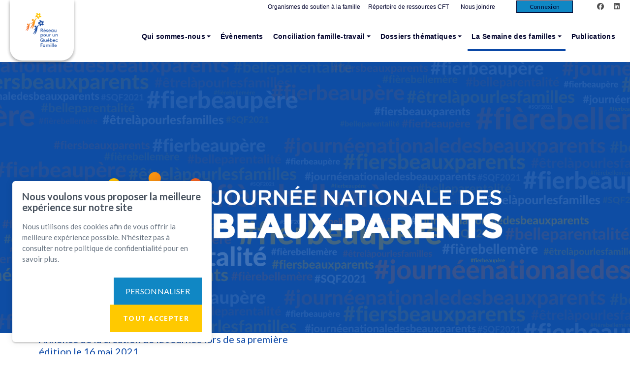

--- FILE ---
content_type: text/html; charset=UTF-8
request_url: https://www.quebecfamille.org/fr/journee-nationale-des-beaux-parents
body_size: 19813
content:
<!DOCTYPE html PUBLIC "-//W3C//DTD XHTML+RDFa 1.0//EN" "http://www.w3.org/MarkUp/DTD/xhtml-rdfa-1.dtd"><html lang="fr-CA" dir="ltr"
	xmlns="http://www.w3.org/1999/xhtml">

<head>
			<title>Journée nationale des beaux-parents | 16 mai 2021 | Réseau pour un Québec Famille | Réseau pour un Québec Famille |</title>
	        <meta http-equiv="Content-Type" content="text/html; charset=UTF-8" />
        <meta name="title" content="Journée nationale des beaux-parents | 16 mai 2021 | Réseau pour un Québec Famille | Réseau pour un Québec Famille |" />
        <meta name="description" content="Donnons une place aux beaux-parents dans les célébrations des différents rôles de la famille. Une initiative de Valérie Roberts, animatrice, chroniqueuse et autrice." />
        <meta name="robots" content="index, follow" />
        <meta name="author" content="Réseau pour un Québec Famille" />
        <meta name="generator" content="Yapla v6.225.4 - CMS Application" />
        <meta property="og:title" content="Journée nationale des beaux-parents | 16 mai 2021 | Réseau pour un Québec Famille | Réseau pour un Québec Famille |" />
        <meta property="og:type" content="article" />
        <meta property="og:url" content="https://www.quebecfamille.org/fr/journee-nationale-des-beaux-parents" />
        <meta property="og:image" content="https://cdn.ca.yapla.com/company/CPYStpVCZIXk8RXwzmI7VVuY/event/reseau-pour-un-quebec-famille_defenseur-des-interets-des-familles-1-1618252111.png" />
        <meta property="og:site_name" content="Réseau pour un Québec Famille" />
        <meta property="og:description" content="Donnons une place aux beaux-parents dans les célébrations des différents rôles de la famille. Une initiative de Valérie Roberts, animatrice, chroniqueuse et autrice." />
        <meta name="twitter:account_id" content="https://twitter.com/RQcFamille" />
        <meta name="twitter:title" content="Journée nationale des beaux-parents | 16 mai 2021 | Réseau pour un Québec Famille | Réseau pour un Québec Famille |" />
        <meta name="twitter:card" content="summary_large_image" />
        <meta name="twitter:site" content="https://twitter.com/RQcFamille" />
        <meta name="twitter:creator" content="https://twitter.com/RQcFamille" />
        <meta name="twitter:url" content="https://www.quebecfamille.org/fr/journee-nationale-des-beaux-parents" />
        <meta name="twitter:description" content="Donnons une place aux beaux-parents dans les célébrations des différents rôles de la famille. Une initiative de Valérie Roberts, animatrice, chroniqueuse et autrice." />
        <meta name="twitter:image:src" content="https://cdn.ca.yapla.com/company/CPYStpVCZIXk8RXwzmI7VVuY/event/reseau-pour-un-quebec-famille_defenseur-des-interets-des-familles-1-1618252111.png" />
    <script type="module" src="/js/vue/dist/assets/cms-CN8Q5_NO.js"></script>
<link rel="stylesheet" href="/js/vue/dist/assets/cms-CtorkvZO.css" rel="stylesheet" type="text/css">
		<script>
			document.addEventListener('DOMContentLoaded', function () {
				memboGo.Web.Consent.gtm({"dataClientLayer":"GTM-W97R9RB"});
								memboGo.Web.Consent.hotjarId = '';
				memboGo.Web.Consent.facebookId = '';
				memboGo.Web.Consent.init(1, {"consentNotice":{"description":"<p class=\"consent_notice_title_title\">Nous voulons vous proposer la meilleure exp\u00e9rience sur notre site<\/p> Nous utilisons des cookies afin de vous offrir une navigation fluide et agr\u00e9able. Vous avez la possibilit\u00e9 de refuser, accepter ou g\u00e9rer ces pr\u00e9f\u00e9rences en cliquant sur l'un des trois boutons ci-dessous.","learnMore":"Param\u00e9trer les cookies"},"consentModal":{"title":"Param\u00e9trer les cookies","description":"R\u00e9seau pour un Qu\u00e9bec Famille utilise des cookies pour vous proposer une meilleure exp\u00e9rience de navigation. Veuillez noter que les cookies n\u00e9cessaires au fonctionnement du site ne peuvent \u00eatre refus\u00e9s. Pour en savoir plus, vous pouvez consulter notre <a href=\"https:\/\/www.yapla.com\/fr-ca\/donnees-personnelles\" target=\"_blank\">politique de traitement des donn\u00e9es personnelles<\/a>. <p>Cliquez sur chaque cat\u00e9gorie de cookies pour activer ou d\u00e9sactiver leur utilisation.<\/p>","acceptAll":"Tout accepter","acceptSelected":"Terminer","decline":"Tout refuser"},"Hotjar":{"description":"Enregistrement du parcours de navigation - <a href=\"https:\/\/www.hotjar.com\/legal\/policies\/privacy\/\" target=\"_blank\" style=\"font-size:12px;\">En savoir plus<\/a>"},"Google-Analytics":{"title":"Analytics","description":"Permet d'analyser les statistiques de consultation de notre site - <a href=\"https:\/\/policies.google.com\/privacy?hl=fr#infocollect\" target=\"_blank\" style=\"font-size:12px;\">En savoir plus<\/a>"},"Google-Ads":{"title":"Google-Ads","description":"Analyser la performance des campagnes publicitaires - <a href=\"https:\/\/policies.google.com\/privacy?hl=fr#infocollect\" target=\"_blank\" style=\"font-size:12px;\">En savoir plus<\/a>"},"Amplitude":{"title":"Amplitude","description":"Analyse et mesure les performances du site - <a href=\"https:\/\/amplitude.com\/privacy\" target=\"_blank\" style=\"font-size:12px;\">En savoir plus<\/a>"},"Facebook":{"title":"Facebook Pixel","description":"Identifie les visteurs en provenance de publications Facebook - <a href=\"https:\/\/www.facebook.com\/about\/privacy\" target=\"_blank\" style=\"font-size:12px;\">En savoir plus<\/a>"},"Sentry":{"title":"Sentry","description":"Surveille les erreurs et probl\u00e8mes techniques du site - <a href=\"https:\/\/sentry.io\/privacy\/\" target=\"_blank\" style=\"font-size:12px;\">En savoir plus<\/a>"},"ok":"OK pour moi","acceptAll":"Tout accepter","acceptSelected":"Terminer","decline":"Tout refuser"}, 'fr')
			});

							var RGPDContent = {"message":"En poursuivant votre navigation sur ce site, vous reconnaissez avoir pris connaissance de nos conditions d'utilisation et acceptez l\u2019utilisation de cookies ou autres traceurs pour vous proposer une meilleure exp\u00e9rience.","dismiss":"J'ai compris","link":"En savoir plus","href":"\/fr\/method\/ajax-user-consent\/name\/module"};
					</script>

		<link href="https://cdn.ca.yapla.com/css/loader.css?v=v6.225.4&amp;v=v6.225.4&amp;sha1=e21164bbac4d51c8b6e3a69937221af9d4653f45" media="screen" rel="stylesheet" type="text/css" />
<link href="https://cdn.ca.yapla.com/css/tips.css?v=v6.225.4&amp;v=v6.225.4&amp;sha1=e21164bbac4d51c8b6e3a69937221af9d4653f45" media="screen" rel="stylesheet" type="text/css" />
<link href="https://cdn.ca.yapla.com/css/chosen.min.css?v=v6.225.4&amp;v=v6.225.4&amp;sha1=e21164bbac4d51c8b6e3a69937221af9d4653f45" media="screen" rel="stylesheet" type="text/css" />
<link href="https://fonts.gstatic.com" rel="preconnect" />
<link href="https://www.googletagmanager.com" rel="preconnect" />
<link href="https://cdn.ca.yapla.com/company/CPYStpVCZIXk8RXwzmI7VVuY/website/favicon-rpqf-1717174974.png" rel="shortcut icon" />
<link href="https://cdn.ca.yapla.com/css/bootstrap-cms.css?v=v6.225.4&amp;v=v6.225.4&amp;sha1=e21164bbac4d51c8b6e3a69937221af9d4653f45" media="all" rel="stylesheet" type="text/css" />
<link href="/templates/cms/00012/css/main.css?v=v6.225.4" media="screen" rel="stylesheet" type="text/css" /><script type="text/javascript" src="https://cdn.ca.yapla.com/js/jquery/jquery-1.12.4.min.js?v=v6.225.4&amp;sha1=e21164bbac4d51c8b6e3a69937221af9d4653f45"></script>
<script type="text/javascript" src="https://cdn.ca.yapla.com/js/jquery/jquery-ui-1.13.2.min.js?v=v6.225.4&amp;sha1=e21164bbac4d51c8b6e3a69937221af9d4653f45"></script>
<script type="text/javascript" src="https://cdn.ca.yapla.com/js/membogo/web/frontend.js?v=v6.225.4&amp;v=v6.225.4&amp;sha1=e21164bbac4d51c8b6e3a69937221af9d4653f45"></script>
<script type="text/javascript" src="https://cdn.ca.yapla.com/js/membogo/core.js?v=v6.225.4&amp;v=v6.225.4&amp;sha1=e21164bbac4d51c8b6e3a69937221af9d4653f45"></script>
<script type="text/javascript" defer="defer">
    //<![CDATA[
    $(function(){memboGo.Web.Menu.vertical('.menu-vertical-744216');});    //]]>
</script>
<script type="text/javascript" defer="defer" src="https://cdn.ca.yapla.com/js/membogo/form/field.js?v=v6.225.4&amp;v=v6.225.4&amp;sha1=e21164bbac4d51c8b6e3a69937221af9d4653f45"></script>
<script type="text/javascript" defer="defer" src="https://cdn.ca.yapla.com/js/jquery/chosen.jquery.min.js?v=v6.225.4&amp;sha1=e21164bbac4d51c8b6e3a69937221af9d4653f45"></script>
<script type="text/javascript" defer="defer">
    //<![CDATA[
    var fieldText = {"autocomplete":"Rechercher avec Google Maps","manual":"Saisir l'adresse manuellement"}    //]]>
</script>
<script type="text/javascript" defer="defer">
    //<![CDATA[
    
var selected_state = '';
var local = "fr";
var pageId = "48826";
var text_edit = 'Éditer';
    //]]>
</script>
<script type="text/javascript" defer="defer" src="https://cdn.ca.yapla.com/js/hpjorg/utils.js?v=v6.225.4&amp;v=v6.225.4&amp;sha1=e21164bbac4d51c8b6e3a69937221af9d4653f45"></script>
<script type="text/javascript" defer="defer" src="https://cdn.ca.yapla.com/js/joomflo/paginator.js?v=v6.225.4&amp;v=v6.225.4&amp;sha1=e21164bbac4d51c8b6e3a69937221af9d4653f45"></script>
<script type="text/javascript" defer="defer" src="https://cdn.ca.yapla.com/js/joomflo/main.js?v=v6.225.4&amp;v=v6.225.4&amp;sha1=e21164bbac4d51c8b6e3a69937221af9d4653f45"></script>
<script type="text/javascript" defer="defer" src="https://cdn.ca.yapla.com/js/jquery/chosen.jquery.min.js?v=v6.225.4&amp;v=v6.225.4&amp;sha1=e21164bbac4d51c8b6e3a69937221af9d4653f45"></script>
<script type="text/javascript" defer="defer" src="https://cdn.ca.yapla.com/js/jquery/jquery.inputmask.bundle.min.js?v=4.0.6&amp;v=v6.225.4&amp;sha1=e21164bbac4d51c8b6e3a69937221af9d4653f45"></script>
<script type="text/javascript" defer="defer" src="https://kit.fontawesome.com/1118d2d659.js"></script>
<script type="text/javascript" defer="defer" src="https://cdn.ca.yapla.com/js/joomflo/bootstrap-cms.min.js?v=v6.225.4&amp;v=v6.225.4&amp;sha1=e21164bbac4d51c8b6e3a69937221af9d4653f45"></script>
<script type="text/javascript" defer="defer" src="https://cdn.ca.yapla.com/js/joomflo/dest/respond.min.js?v=v6.225.4&amp;v=v6.225.4&amp;sha1=e21164bbac4d51c8b6e3a69937221af9d4653f45"></script>
<script type="text/javascript" defer="defer" src="https://cdn.ca.yapla.com/js/joomflo/cookieconsent/cookieconsent.min.js?v=v6.225.4&amp;v=v6.225.4&amp;sha1=e21164bbac4d51c8b6e3a69937221af9d4653f45"></script>
<script type="text/javascript" defer="defer" src="https://cdn.ca.yapla.com/js/hpjorg/loader.js?v=v6.225.4&amp;v=v6.225.4&amp;sha1=e21164bbac4d51c8b6e3a69937221af9d4653f45"></script>
<script type="text/javascript" defer="defer">
    //<![CDATA[
    	// Add a custom class to all datepicker instances to allow styling
	const originalAttachMethod = $.datepicker._attachDatepicker;
	$.datepicker._attachDatepicker = function(target, settings) {
		originalAttachMethod.call(this, target, settings);	
		this.dpDiv.addClass('yapla-datepicker');
	};

	var baseUrl = "/";
	var language = "fr";
	$(function() {
	memboGo.core._lng = 'fr';
	memboGo.core.money.format = '0,00 $';
	memboGo.core.googlePlace.key = '';
	memboGo.core.datepicker.init({"monthNames":"['Janvier', 'F\u00e9vrier', 'Mars', 'Avril', 'Mai', 'Juin', 'Juillet', 'Aout', 'Septembre', 'Octobre', 'Novembre', 'D\u00e9cembre']","monthNamesShort":"['Janvier', 'F\u00e9vrier', 'Mars', 'Avril', 'Mai', 'Juin', 'Juillet', 'Aout', 'Septembre', 'Octobre', 'Novembre', 'D\u00e9cembre']","dayNames":"['Dimanche', 'Lundi', 'Mardi', 'Mercredi', 'Jeudi', 'Vendredi', 'Samedi']","dayNamesShort":"['Dim', 'Lun', 'Mar', 'Mer', 'Jeu', 'Ven', 'Sam']","dayNamesMin":"['Dim', 'Lun', 'Mar', 'Mer', 'Jeu', 'Ven', 'Sam']","dateFormat":"dd-mm-yy","companyCountry":"CA"}	);
	});
	    //]]>
</script>	<meta name="viewport" content="width=device-width, initial-scale=1.0" />
	<meta http-equiv="X-UA-Compatible" content="IE=edge"><script type="text/javascript">(window.NREUM||(NREUM={})).init={privacy:{cookies_enabled:true},ajax:{deny_list:[]},feature_flags:["soft_nav"]};(window.NREUM||(NREUM={})).loader_config={licenseKey:"f76546586f",applicationID:"1038230873",browserID:"1120157852"};;/*! For license information please see nr-loader-rum-1.308.0.min.js.LICENSE.txt */
(()=>{var e,t,r={163:(e,t,r)=>{"use strict";r.d(t,{j:()=>E});var n=r(384),i=r(1741);var a=r(2555);r(860).K7.genericEvents;const s="experimental.resources",o="register",c=e=>{if(!e||"string"!=typeof e)return!1;try{document.createDocumentFragment().querySelector(e)}catch{return!1}return!0};var d=r(2614),u=r(944),l=r(8122);const f="[data-nr-mask]",g=e=>(0,l.a)(e,(()=>{const e={feature_flags:[],experimental:{allow_registered_children:!1,resources:!1},mask_selector:"*",block_selector:"[data-nr-block]",mask_input_options:{color:!1,date:!1,"datetime-local":!1,email:!1,month:!1,number:!1,range:!1,search:!1,tel:!1,text:!1,time:!1,url:!1,week:!1,textarea:!1,select:!1,password:!0}};return{ajax:{deny_list:void 0,block_internal:!0,enabled:!0,autoStart:!0},api:{get allow_registered_children(){return e.feature_flags.includes(o)||e.experimental.allow_registered_children},set allow_registered_children(t){e.experimental.allow_registered_children=t},duplicate_registered_data:!1},browser_consent_mode:{enabled:!1},distributed_tracing:{enabled:void 0,exclude_newrelic_header:void 0,cors_use_newrelic_header:void 0,cors_use_tracecontext_headers:void 0,allowed_origins:void 0},get feature_flags(){return e.feature_flags},set feature_flags(t){e.feature_flags=t},generic_events:{enabled:!0,autoStart:!0},harvest:{interval:30},jserrors:{enabled:!0,autoStart:!0},logging:{enabled:!0,autoStart:!0},metrics:{enabled:!0,autoStart:!0},obfuscate:void 0,page_action:{enabled:!0},page_view_event:{enabled:!0,autoStart:!0},page_view_timing:{enabled:!0,autoStart:!0},performance:{capture_marks:!1,capture_measures:!1,capture_detail:!0,resources:{get enabled(){return e.feature_flags.includes(s)||e.experimental.resources},set enabled(t){e.experimental.resources=t},asset_types:[],first_party_domains:[],ignore_newrelic:!0}},privacy:{cookies_enabled:!0},proxy:{assets:void 0,beacon:void 0},session:{expiresMs:d.wk,inactiveMs:d.BB},session_replay:{autoStart:!0,enabled:!1,preload:!1,sampling_rate:10,error_sampling_rate:100,collect_fonts:!1,inline_images:!1,fix_stylesheets:!0,mask_all_inputs:!0,get mask_text_selector(){return e.mask_selector},set mask_text_selector(t){c(t)?e.mask_selector="".concat(t,",").concat(f):""===t||null===t?e.mask_selector=f:(0,u.R)(5,t)},get block_class(){return"nr-block"},get ignore_class(){return"nr-ignore"},get mask_text_class(){return"nr-mask"},get block_selector(){return e.block_selector},set block_selector(t){c(t)?e.block_selector+=",".concat(t):""!==t&&(0,u.R)(6,t)},get mask_input_options(){return e.mask_input_options},set mask_input_options(t){t&&"object"==typeof t?e.mask_input_options={...t,password:!0}:(0,u.R)(7,t)}},session_trace:{enabled:!0,autoStart:!0},soft_navigations:{enabled:!0,autoStart:!0},spa:{enabled:!0,autoStart:!0},ssl:void 0,user_actions:{enabled:!0,elementAttributes:["id","className","tagName","type"]}}})());var p=r(6154),m=r(9324);let h=0;const v={buildEnv:m.F3,distMethod:m.Xs,version:m.xv,originTime:p.WN},b={consented:!1},y={appMetadata:{},get consented(){return this.session?.state?.consent||b.consented},set consented(e){b.consented=e},customTransaction:void 0,denyList:void 0,disabled:!1,harvester:void 0,isolatedBacklog:!1,isRecording:!1,loaderType:void 0,maxBytes:3e4,obfuscator:void 0,onerror:void 0,ptid:void 0,releaseIds:{},session:void 0,timeKeeper:void 0,registeredEntities:[],jsAttributesMetadata:{bytes:0},get harvestCount(){return++h}},_=e=>{const t=(0,l.a)(e,y),r=Object.keys(v).reduce((e,t)=>(e[t]={value:v[t],writable:!1,configurable:!0,enumerable:!0},e),{});return Object.defineProperties(t,r)};var w=r(5701);const x=e=>{const t=e.startsWith("http");e+="/",r.p=t?e:"https://"+e};var R=r(7836),k=r(3241);const A={accountID:void 0,trustKey:void 0,agentID:void 0,licenseKey:void 0,applicationID:void 0,xpid:void 0},S=e=>(0,l.a)(e,A),T=new Set;function E(e,t={},r,s){let{init:o,info:c,loader_config:d,runtime:u={},exposed:l=!0}=t;if(!c){const e=(0,n.pV)();o=e.init,c=e.info,d=e.loader_config}e.init=g(o||{}),e.loader_config=S(d||{}),c.jsAttributes??={},p.bv&&(c.jsAttributes.isWorker=!0),e.info=(0,a.D)(c);const f=e.init,m=[c.beacon,c.errorBeacon];T.has(e.agentIdentifier)||(f.proxy.assets&&(x(f.proxy.assets),m.push(f.proxy.assets)),f.proxy.beacon&&m.push(f.proxy.beacon),e.beacons=[...m],function(e){const t=(0,n.pV)();Object.getOwnPropertyNames(i.W.prototype).forEach(r=>{const n=i.W.prototype[r];if("function"!=typeof n||"constructor"===n)return;let a=t[r];e[r]&&!1!==e.exposed&&"micro-agent"!==e.runtime?.loaderType&&(t[r]=(...t)=>{const n=e[r](...t);return a?a(...t):n})})}(e),(0,n.US)("activatedFeatures",w.B)),u.denyList=[...f.ajax.deny_list||[],...f.ajax.block_internal?m:[]],u.ptid=e.agentIdentifier,u.loaderType=r,e.runtime=_(u),T.has(e.agentIdentifier)||(e.ee=R.ee.get(e.agentIdentifier),e.exposed=l,(0,k.W)({agentIdentifier:e.agentIdentifier,drained:!!w.B?.[e.agentIdentifier],type:"lifecycle",name:"initialize",feature:void 0,data:e.config})),T.add(e.agentIdentifier)}},384:(e,t,r)=>{"use strict";r.d(t,{NT:()=>s,US:()=>u,Zm:()=>o,bQ:()=>d,dV:()=>c,pV:()=>l});var n=r(6154),i=r(1863),a=r(1910);const s={beacon:"bam.nr-data.net",errorBeacon:"bam.nr-data.net"};function o(){return n.gm.NREUM||(n.gm.NREUM={}),void 0===n.gm.newrelic&&(n.gm.newrelic=n.gm.NREUM),n.gm.NREUM}function c(){let e=o();return e.o||(e.o={ST:n.gm.setTimeout,SI:n.gm.setImmediate||n.gm.setInterval,CT:n.gm.clearTimeout,XHR:n.gm.XMLHttpRequest,REQ:n.gm.Request,EV:n.gm.Event,PR:n.gm.Promise,MO:n.gm.MutationObserver,FETCH:n.gm.fetch,WS:n.gm.WebSocket},(0,a.i)(...Object.values(e.o))),e}function d(e,t){let r=o();r.initializedAgents??={},t.initializedAt={ms:(0,i.t)(),date:new Date},r.initializedAgents[e]=t}function u(e,t){o()[e]=t}function l(){return function(){let e=o();const t=e.info||{};e.info={beacon:s.beacon,errorBeacon:s.errorBeacon,...t}}(),function(){let e=o();const t=e.init||{};e.init={...t}}(),c(),function(){let e=o();const t=e.loader_config||{};e.loader_config={...t}}(),o()}},782:(e,t,r)=>{"use strict";r.d(t,{T:()=>n});const n=r(860).K7.pageViewTiming},860:(e,t,r)=>{"use strict";r.d(t,{$J:()=>u,K7:()=>c,P3:()=>d,XX:()=>i,Yy:()=>o,df:()=>a,qY:()=>n,v4:()=>s});const n="events",i="jserrors",a="browser/blobs",s="rum",o="browser/logs",c={ajax:"ajax",genericEvents:"generic_events",jserrors:i,logging:"logging",metrics:"metrics",pageAction:"page_action",pageViewEvent:"page_view_event",pageViewTiming:"page_view_timing",sessionReplay:"session_replay",sessionTrace:"session_trace",softNav:"soft_navigations",spa:"spa"},d={[c.pageViewEvent]:1,[c.pageViewTiming]:2,[c.metrics]:3,[c.jserrors]:4,[c.spa]:5,[c.ajax]:6,[c.sessionTrace]:7,[c.softNav]:8,[c.sessionReplay]:9,[c.logging]:10,[c.genericEvents]:11},u={[c.pageViewEvent]:s,[c.pageViewTiming]:n,[c.ajax]:n,[c.spa]:n,[c.softNav]:n,[c.metrics]:i,[c.jserrors]:i,[c.sessionTrace]:a,[c.sessionReplay]:a,[c.logging]:o,[c.genericEvents]:"ins"}},944:(e,t,r)=>{"use strict";r.d(t,{R:()=>i});var n=r(3241);function i(e,t){"function"==typeof console.debug&&(console.debug("New Relic Warning: https://github.com/newrelic/newrelic-browser-agent/blob/main/docs/warning-codes.md#".concat(e),t),(0,n.W)({agentIdentifier:null,drained:null,type:"data",name:"warn",feature:"warn",data:{code:e,secondary:t}}))}},1687:(e,t,r)=>{"use strict";r.d(t,{Ak:()=>d,Ze:()=>f,x3:()=>u});var n=r(3241),i=r(7836),a=r(3606),s=r(860),o=r(2646);const c={};function d(e,t){const r={staged:!1,priority:s.P3[t]||0};l(e),c[e].get(t)||c[e].set(t,r)}function u(e,t){e&&c[e]&&(c[e].get(t)&&c[e].delete(t),p(e,t,!1),c[e].size&&g(e))}function l(e){if(!e)throw new Error("agentIdentifier required");c[e]||(c[e]=new Map)}function f(e="",t="feature",r=!1){if(l(e),!e||!c[e].get(t)||r)return p(e,t);c[e].get(t).staged=!0,g(e)}function g(e){const t=Array.from(c[e]);t.every(([e,t])=>t.staged)&&(t.sort((e,t)=>e[1].priority-t[1].priority),t.forEach(([t])=>{c[e].delete(t),p(e,t)}))}function p(e,t,r=!0){const s=e?i.ee.get(e):i.ee,c=a.i.handlers;if(!s.aborted&&s.backlog&&c){if((0,n.W)({agentIdentifier:e,type:"lifecycle",name:"drain",feature:t}),r){const e=s.backlog[t],r=c[t];if(r){for(let t=0;e&&t<e.length;++t)m(e[t],r);Object.entries(r).forEach(([e,t])=>{Object.values(t||{}).forEach(t=>{t[0]?.on&&t[0]?.context()instanceof o.y&&t[0].on(e,t[1])})})}}s.isolatedBacklog||delete c[t],s.backlog[t]=null,s.emit("drain-"+t,[])}}function m(e,t){var r=e[1];Object.values(t[r]||{}).forEach(t=>{var r=e[0];if(t[0]===r){var n=t[1],i=e[3],a=e[2];n.apply(i,a)}})}},1738:(e,t,r)=>{"use strict";r.d(t,{U:()=>g,Y:()=>f});var n=r(3241),i=r(9908),a=r(1863),s=r(944),o=r(5701),c=r(3969),d=r(8362),u=r(860),l=r(4261);function f(e,t,r,a){const f=a||r;!f||f[e]&&f[e]!==d.d.prototype[e]||(f[e]=function(){(0,i.p)(c.xV,["API/"+e+"/called"],void 0,u.K7.metrics,r.ee),(0,n.W)({agentIdentifier:r.agentIdentifier,drained:!!o.B?.[r.agentIdentifier],type:"data",name:"api",feature:l.Pl+e,data:{}});try{return t.apply(this,arguments)}catch(e){(0,s.R)(23,e)}})}function g(e,t,r,n,s){const o=e.info;null===r?delete o.jsAttributes[t]:o.jsAttributes[t]=r,(s||null===r)&&(0,i.p)(l.Pl+n,[(0,a.t)(),t,r],void 0,"session",e.ee)}},1741:(e,t,r)=>{"use strict";r.d(t,{W:()=>a});var n=r(944),i=r(4261);class a{#e(e,...t){if(this[e]!==a.prototype[e])return this[e](...t);(0,n.R)(35,e)}addPageAction(e,t){return this.#e(i.hG,e,t)}register(e){return this.#e(i.eY,e)}recordCustomEvent(e,t){return this.#e(i.fF,e,t)}setPageViewName(e,t){return this.#e(i.Fw,e,t)}setCustomAttribute(e,t,r){return this.#e(i.cD,e,t,r)}noticeError(e,t){return this.#e(i.o5,e,t)}setUserId(e,t=!1){return this.#e(i.Dl,e,t)}setApplicationVersion(e){return this.#e(i.nb,e)}setErrorHandler(e){return this.#e(i.bt,e)}addRelease(e,t){return this.#e(i.k6,e,t)}log(e,t){return this.#e(i.$9,e,t)}start(){return this.#e(i.d3)}finished(e){return this.#e(i.BL,e)}recordReplay(){return this.#e(i.CH)}pauseReplay(){return this.#e(i.Tb)}addToTrace(e){return this.#e(i.U2,e)}setCurrentRouteName(e){return this.#e(i.PA,e)}interaction(e){return this.#e(i.dT,e)}wrapLogger(e,t,r){return this.#e(i.Wb,e,t,r)}measure(e,t){return this.#e(i.V1,e,t)}consent(e){return this.#e(i.Pv,e)}}},1863:(e,t,r)=>{"use strict";function n(){return Math.floor(performance.now())}r.d(t,{t:()=>n})},1910:(e,t,r)=>{"use strict";r.d(t,{i:()=>a});var n=r(944);const i=new Map;function a(...e){return e.every(e=>{if(i.has(e))return i.get(e);const t="function"==typeof e?e.toString():"",r=t.includes("[native code]"),a=t.includes("nrWrapper");return r||a||(0,n.R)(64,e?.name||t),i.set(e,r),r})}},2555:(e,t,r)=>{"use strict";r.d(t,{D:()=>o,f:()=>s});var n=r(384),i=r(8122);const a={beacon:n.NT.beacon,errorBeacon:n.NT.errorBeacon,licenseKey:void 0,applicationID:void 0,sa:void 0,queueTime:void 0,applicationTime:void 0,ttGuid:void 0,user:void 0,account:void 0,product:void 0,extra:void 0,jsAttributes:{},userAttributes:void 0,atts:void 0,transactionName:void 0,tNamePlain:void 0};function s(e){try{return!!e.licenseKey&&!!e.errorBeacon&&!!e.applicationID}catch(e){return!1}}const o=e=>(0,i.a)(e,a)},2614:(e,t,r)=>{"use strict";r.d(t,{BB:()=>s,H3:()=>n,g:()=>d,iL:()=>c,tS:()=>o,uh:()=>i,wk:()=>a});const n="NRBA",i="SESSION",a=144e5,s=18e5,o={STARTED:"session-started",PAUSE:"session-pause",RESET:"session-reset",RESUME:"session-resume",UPDATE:"session-update"},c={SAME_TAB:"same-tab",CROSS_TAB:"cross-tab"},d={OFF:0,FULL:1,ERROR:2}},2646:(e,t,r)=>{"use strict";r.d(t,{y:()=>n});class n{constructor(e){this.contextId=e}}},2843:(e,t,r)=>{"use strict";r.d(t,{G:()=>a,u:()=>i});var n=r(3878);function i(e,t=!1,r,i){(0,n.DD)("visibilitychange",function(){if(t)return void("hidden"===document.visibilityState&&e());e(document.visibilityState)},r,i)}function a(e,t,r){(0,n.sp)("pagehide",e,t,r)}},3241:(e,t,r)=>{"use strict";r.d(t,{W:()=>a});var n=r(6154);const i="newrelic";function a(e={}){try{n.gm.dispatchEvent(new CustomEvent(i,{detail:e}))}catch(e){}}},3606:(e,t,r)=>{"use strict";r.d(t,{i:()=>a});var n=r(9908);a.on=s;var i=a.handlers={};function a(e,t,r,a){s(a||n.d,i,e,t,r)}function s(e,t,r,i,a){a||(a="feature"),e||(e=n.d);var s=t[a]=t[a]||{};(s[r]=s[r]||[]).push([e,i])}},3878:(e,t,r)=>{"use strict";function n(e,t){return{capture:e,passive:!1,signal:t}}function i(e,t,r=!1,i){window.addEventListener(e,t,n(r,i))}function a(e,t,r=!1,i){document.addEventListener(e,t,n(r,i))}r.d(t,{DD:()=>a,jT:()=>n,sp:()=>i})},3969:(e,t,r)=>{"use strict";r.d(t,{TZ:()=>n,XG:()=>o,rs:()=>i,xV:()=>s,z_:()=>a});const n=r(860).K7.metrics,i="sm",a="cm",s="storeSupportabilityMetrics",o="storeEventMetrics"},4234:(e,t,r)=>{"use strict";r.d(t,{W:()=>a});var n=r(7836),i=r(1687);class a{constructor(e,t){this.agentIdentifier=e,this.ee=n.ee.get(e),this.featureName=t,this.blocked=!1}deregisterDrain(){(0,i.x3)(this.agentIdentifier,this.featureName)}}},4261:(e,t,r)=>{"use strict";r.d(t,{$9:()=>d,BL:()=>o,CH:()=>g,Dl:()=>_,Fw:()=>y,PA:()=>h,Pl:()=>n,Pv:()=>k,Tb:()=>l,U2:()=>a,V1:()=>R,Wb:()=>x,bt:()=>b,cD:()=>v,d3:()=>w,dT:()=>c,eY:()=>p,fF:()=>f,hG:()=>i,k6:()=>s,nb:()=>m,o5:()=>u});const n="api-",i="addPageAction",a="addToTrace",s="addRelease",o="finished",c="interaction",d="log",u="noticeError",l="pauseReplay",f="recordCustomEvent",g="recordReplay",p="register",m="setApplicationVersion",h="setCurrentRouteName",v="setCustomAttribute",b="setErrorHandler",y="setPageViewName",_="setUserId",w="start",x="wrapLogger",R="measure",k="consent"},5289:(e,t,r)=>{"use strict";r.d(t,{GG:()=>s,Qr:()=>c,sB:()=>o});var n=r(3878),i=r(6389);function a(){return"undefined"==typeof document||"complete"===document.readyState}function s(e,t){if(a())return e();const r=(0,i.J)(e),s=setInterval(()=>{a()&&(clearInterval(s),r())},500);(0,n.sp)("load",r,t)}function o(e){if(a())return e();(0,n.DD)("DOMContentLoaded",e)}function c(e){if(a())return e();(0,n.sp)("popstate",e)}},5607:(e,t,r)=>{"use strict";r.d(t,{W:()=>n});const n=(0,r(9566).bz)()},5701:(e,t,r)=>{"use strict";r.d(t,{B:()=>a,t:()=>s});var n=r(3241);const i=new Set,a={};function s(e,t){const r=t.agentIdentifier;a[r]??={},e&&"object"==typeof e&&(i.has(r)||(t.ee.emit("rumresp",[e]),a[r]=e,i.add(r),(0,n.W)({agentIdentifier:r,loaded:!0,drained:!0,type:"lifecycle",name:"load",feature:void 0,data:e})))}},6154:(e,t,r)=>{"use strict";r.d(t,{OF:()=>c,RI:()=>i,WN:()=>u,bv:()=>a,eN:()=>l,gm:()=>s,mw:()=>o,sb:()=>d});var n=r(1863);const i="undefined"!=typeof window&&!!window.document,a="undefined"!=typeof WorkerGlobalScope&&("undefined"!=typeof self&&self instanceof WorkerGlobalScope&&self.navigator instanceof WorkerNavigator||"undefined"!=typeof globalThis&&globalThis instanceof WorkerGlobalScope&&globalThis.navigator instanceof WorkerNavigator),s=i?window:"undefined"!=typeof WorkerGlobalScope&&("undefined"!=typeof self&&self instanceof WorkerGlobalScope&&self||"undefined"!=typeof globalThis&&globalThis instanceof WorkerGlobalScope&&globalThis),o=Boolean("hidden"===s?.document?.visibilityState),c=/iPad|iPhone|iPod/.test(s.navigator?.userAgent),d=c&&"undefined"==typeof SharedWorker,u=((()=>{const e=s.navigator?.userAgent?.match(/Firefox[/\s](\d+\.\d+)/);Array.isArray(e)&&e.length>=2&&e[1]})(),Date.now()-(0,n.t)()),l=()=>"undefined"!=typeof PerformanceNavigationTiming&&s?.performance?.getEntriesByType("navigation")?.[0]?.responseStart},6389:(e,t,r)=>{"use strict";function n(e,t=500,r={}){const n=r?.leading||!1;let i;return(...r)=>{n&&void 0===i&&(e.apply(this,r),i=setTimeout(()=>{i=clearTimeout(i)},t)),n||(clearTimeout(i),i=setTimeout(()=>{e.apply(this,r)},t))}}function i(e){let t=!1;return(...r)=>{t||(t=!0,e.apply(this,r))}}r.d(t,{J:()=>i,s:()=>n})},6630:(e,t,r)=>{"use strict";r.d(t,{T:()=>n});const n=r(860).K7.pageViewEvent},7699:(e,t,r)=>{"use strict";r.d(t,{It:()=>a,KC:()=>o,No:()=>i,qh:()=>s});var n=r(860);const i=16e3,a=1e6,s="SESSION_ERROR",o={[n.K7.logging]:!0,[n.K7.genericEvents]:!1,[n.K7.jserrors]:!1,[n.K7.ajax]:!1}},7836:(e,t,r)=>{"use strict";r.d(t,{P:()=>o,ee:()=>c});var n=r(384),i=r(8990),a=r(2646),s=r(5607);const o="nr@context:".concat(s.W),c=function e(t,r){var n={},s={},u={},l=!1;try{l=16===r.length&&d.initializedAgents?.[r]?.runtime.isolatedBacklog}catch(e){}var f={on:p,addEventListener:p,removeEventListener:function(e,t){var r=n[e];if(!r)return;for(var i=0;i<r.length;i++)r[i]===t&&r.splice(i,1)},emit:function(e,r,n,i,a){!1!==a&&(a=!0);if(c.aborted&&!i)return;t&&a&&t.emit(e,r,n);var o=g(n);m(e).forEach(e=>{e.apply(o,r)});var d=v()[s[e]];d&&d.push([f,e,r,o]);return o},get:h,listeners:m,context:g,buffer:function(e,t){const r=v();if(t=t||"feature",f.aborted)return;Object.entries(e||{}).forEach(([e,n])=>{s[n]=t,t in r||(r[t]=[])})},abort:function(){f._aborted=!0,Object.keys(f.backlog).forEach(e=>{delete f.backlog[e]})},isBuffering:function(e){return!!v()[s[e]]},debugId:r,backlog:l?{}:t&&"object"==typeof t.backlog?t.backlog:{},isolatedBacklog:l};return Object.defineProperty(f,"aborted",{get:()=>{let e=f._aborted||!1;return e||(t&&(e=t.aborted),e)}}),f;function g(e){return e&&e instanceof a.y?e:e?(0,i.I)(e,o,()=>new a.y(o)):new a.y(o)}function p(e,t){n[e]=m(e).concat(t)}function m(e){return n[e]||[]}function h(t){return u[t]=u[t]||e(f,t)}function v(){return f.backlog}}(void 0,"globalEE"),d=(0,n.Zm)();d.ee||(d.ee=c)},8122:(e,t,r)=>{"use strict";r.d(t,{a:()=>i});var n=r(944);function i(e,t){try{if(!e||"object"!=typeof e)return(0,n.R)(3);if(!t||"object"!=typeof t)return(0,n.R)(4);const r=Object.create(Object.getPrototypeOf(t),Object.getOwnPropertyDescriptors(t)),a=0===Object.keys(r).length?e:r;for(let s in a)if(void 0!==e[s])try{if(null===e[s]){r[s]=null;continue}Array.isArray(e[s])&&Array.isArray(t[s])?r[s]=Array.from(new Set([...e[s],...t[s]])):"object"==typeof e[s]&&"object"==typeof t[s]?r[s]=i(e[s],t[s]):r[s]=e[s]}catch(e){r[s]||(0,n.R)(1,e)}return r}catch(e){(0,n.R)(2,e)}}},8362:(e,t,r)=>{"use strict";r.d(t,{d:()=>a});var n=r(9566),i=r(1741);class a extends i.W{agentIdentifier=(0,n.LA)(16)}},8374:(e,t,r)=>{r.nc=(()=>{try{return document?.currentScript?.nonce}catch(e){}return""})()},8990:(e,t,r)=>{"use strict";r.d(t,{I:()=>i});var n=Object.prototype.hasOwnProperty;function i(e,t,r){if(n.call(e,t))return e[t];var i=r();if(Object.defineProperty&&Object.keys)try{return Object.defineProperty(e,t,{value:i,writable:!0,enumerable:!1}),i}catch(e){}return e[t]=i,i}},9324:(e,t,r)=>{"use strict";r.d(t,{F3:()=>i,Xs:()=>a,xv:()=>n});const n="1.308.0",i="PROD",a="CDN"},9566:(e,t,r)=>{"use strict";r.d(t,{LA:()=>o,bz:()=>s});var n=r(6154);const i="xxxxxxxx-xxxx-4xxx-yxxx-xxxxxxxxxxxx";function a(e,t){return e?15&e[t]:16*Math.random()|0}function s(){const e=n.gm?.crypto||n.gm?.msCrypto;let t,r=0;return e&&e.getRandomValues&&(t=e.getRandomValues(new Uint8Array(30))),i.split("").map(e=>"x"===e?a(t,r++).toString(16):"y"===e?(3&a()|8).toString(16):e).join("")}function o(e){const t=n.gm?.crypto||n.gm?.msCrypto;let r,i=0;t&&t.getRandomValues&&(r=t.getRandomValues(new Uint8Array(e)));const s=[];for(var o=0;o<e;o++)s.push(a(r,i++).toString(16));return s.join("")}},9908:(e,t,r)=>{"use strict";r.d(t,{d:()=>n,p:()=>i});var n=r(7836).ee.get("handle");function i(e,t,r,i,a){a?(a.buffer([e],i),a.emit(e,t,r)):(n.buffer([e],i),n.emit(e,t,r))}}},n={};function i(e){var t=n[e];if(void 0!==t)return t.exports;var a=n[e]={exports:{}};return r[e](a,a.exports,i),a.exports}i.m=r,i.d=(e,t)=>{for(var r in t)i.o(t,r)&&!i.o(e,r)&&Object.defineProperty(e,r,{enumerable:!0,get:t[r]})},i.f={},i.e=e=>Promise.all(Object.keys(i.f).reduce((t,r)=>(i.f[r](e,t),t),[])),i.u=e=>"nr-rum-1.308.0.min.js",i.o=(e,t)=>Object.prototype.hasOwnProperty.call(e,t),e={},t="NRBA-1.308.0.PROD:",i.l=(r,n,a,s)=>{if(e[r])e[r].push(n);else{var o,c;if(void 0!==a)for(var d=document.getElementsByTagName("script"),u=0;u<d.length;u++){var l=d[u];if(l.getAttribute("src")==r||l.getAttribute("data-webpack")==t+a){o=l;break}}if(!o){c=!0;var f={296:"sha512-+MIMDsOcckGXa1EdWHqFNv7P+JUkd5kQwCBr3KE6uCvnsBNUrdSt4a/3/L4j4TxtnaMNjHpza2/erNQbpacJQA=="};(o=document.createElement("script")).charset="utf-8",i.nc&&o.setAttribute("nonce",i.nc),o.setAttribute("data-webpack",t+a),o.src=r,0!==o.src.indexOf(window.location.origin+"/")&&(o.crossOrigin="anonymous"),f[s]&&(o.integrity=f[s])}e[r]=[n];var g=(t,n)=>{o.onerror=o.onload=null,clearTimeout(p);var i=e[r];if(delete e[r],o.parentNode&&o.parentNode.removeChild(o),i&&i.forEach(e=>e(n)),t)return t(n)},p=setTimeout(g.bind(null,void 0,{type:"timeout",target:o}),12e4);o.onerror=g.bind(null,o.onerror),o.onload=g.bind(null,o.onload),c&&document.head.appendChild(o)}},i.r=e=>{"undefined"!=typeof Symbol&&Symbol.toStringTag&&Object.defineProperty(e,Symbol.toStringTag,{value:"Module"}),Object.defineProperty(e,"__esModule",{value:!0})},i.p="https://js-agent.newrelic.com/",(()=>{var e={374:0,840:0};i.f.j=(t,r)=>{var n=i.o(e,t)?e[t]:void 0;if(0!==n)if(n)r.push(n[2]);else{var a=new Promise((r,i)=>n=e[t]=[r,i]);r.push(n[2]=a);var s=i.p+i.u(t),o=new Error;i.l(s,r=>{if(i.o(e,t)&&(0!==(n=e[t])&&(e[t]=void 0),n)){var a=r&&("load"===r.type?"missing":r.type),s=r&&r.target&&r.target.src;o.message="Loading chunk "+t+" failed: ("+a+": "+s+")",o.name="ChunkLoadError",o.type=a,o.request=s,n[1](o)}},"chunk-"+t,t)}};var t=(t,r)=>{var n,a,[s,o,c]=r,d=0;if(s.some(t=>0!==e[t])){for(n in o)i.o(o,n)&&(i.m[n]=o[n]);if(c)c(i)}for(t&&t(r);d<s.length;d++)a=s[d],i.o(e,a)&&e[a]&&e[a][0](),e[a]=0},r=self["webpackChunk:NRBA-1.308.0.PROD"]=self["webpackChunk:NRBA-1.308.0.PROD"]||[];r.forEach(t.bind(null,0)),r.push=t.bind(null,r.push.bind(r))})(),(()=>{"use strict";i(8374);var e=i(8362),t=i(860);const r=Object.values(t.K7);var n=i(163);var a=i(9908),s=i(1863),o=i(4261),c=i(1738);var d=i(1687),u=i(4234),l=i(5289),f=i(6154),g=i(944),p=i(384);const m=e=>f.RI&&!0===e?.privacy.cookies_enabled;function h(e){return!!(0,p.dV)().o.MO&&m(e)&&!0===e?.session_trace.enabled}var v=i(6389),b=i(7699);class y extends u.W{constructor(e,t){super(e.agentIdentifier,t),this.agentRef=e,this.abortHandler=void 0,this.featAggregate=void 0,this.loadedSuccessfully=void 0,this.onAggregateImported=new Promise(e=>{this.loadedSuccessfully=e}),this.deferred=Promise.resolve(),!1===e.init[this.featureName].autoStart?this.deferred=new Promise((t,r)=>{this.ee.on("manual-start-all",(0,v.J)(()=>{(0,d.Ak)(e.agentIdentifier,this.featureName),t()}))}):(0,d.Ak)(e.agentIdentifier,t)}importAggregator(e,t,r={}){if(this.featAggregate)return;const n=async()=>{let n;await this.deferred;try{if(m(e.init)){const{setupAgentSession:t}=await i.e(296).then(i.bind(i,3305));n=t(e)}}catch(e){(0,g.R)(20,e),this.ee.emit("internal-error",[e]),(0,a.p)(b.qh,[e],void 0,this.featureName,this.ee)}try{if(!this.#t(this.featureName,n,e.init))return(0,d.Ze)(this.agentIdentifier,this.featureName),void this.loadedSuccessfully(!1);const{Aggregate:i}=await t();this.featAggregate=new i(e,r),e.runtime.harvester.initializedAggregates.push(this.featAggregate),this.loadedSuccessfully(!0)}catch(e){(0,g.R)(34,e),this.abortHandler?.(),(0,d.Ze)(this.agentIdentifier,this.featureName,!0),this.loadedSuccessfully(!1),this.ee&&this.ee.abort()}};f.RI?(0,l.GG)(()=>n(),!0):n()}#t(e,r,n){if(this.blocked)return!1;switch(e){case t.K7.sessionReplay:return h(n)&&!!r;case t.K7.sessionTrace:return!!r;default:return!0}}}var _=i(6630),w=i(2614),x=i(3241);class R extends y{static featureName=_.T;constructor(e){var t;super(e,_.T),this.setupInspectionEvents(e.agentIdentifier),t=e,(0,c.Y)(o.Fw,function(e,r){"string"==typeof e&&("/"!==e.charAt(0)&&(e="/"+e),t.runtime.customTransaction=(r||"http://custom.transaction")+e,(0,a.p)(o.Pl+o.Fw,[(0,s.t)()],void 0,void 0,t.ee))},t),this.importAggregator(e,()=>i.e(296).then(i.bind(i,3943)))}setupInspectionEvents(e){const t=(t,r)=>{t&&(0,x.W)({agentIdentifier:e,timeStamp:t.timeStamp,loaded:"complete"===t.target.readyState,type:"window",name:r,data:t.target.location+""})};(0,l.sB)(e=>{t(e,"DOMContentLoaded")}),(0,l.GG)(e=>{t(e,"load")}),(0,l.Qr)(e=>{t(e,"navigate")}),this.ee.on(w.tS.UPDATE,(t,r)=>{(0,x.W)({agentIdentifier:e,type:"lifecycle",name:"session",data:r})})}}class k extends e.d{constructor(e){var t;(super(),f.gm)?(this.features={},(0,p.bQ)(this.agentIdentifier,this),this.desiredFeatures=new Set(e.features||[]),this.desiredFeatures.add(R),(0,n.j)(this,e,e.loaderType||"agent"),t=this,(0,c.Y)(o.cD,function(e,r,n=!1){if("string"==typeof e){if(["string","number","boolean"].includes(typeof r)||null===r)return(0,c.U)(t,e,r,o.cD,n);(0,g.R)(40,typeof r)}else(0,g.R)(39,typeof e)},t),function(e){(0,c.Y)(o.Dl,function(t,r=!1){if("string"!=typeof t&&null!==t)return void(0,g.R)(41,typeof t);const n=e.info.jsAttributes["enduser.id"];r&&null!=n&&n!==t?(0,a.p)(o.Pl+"setUserIdAndResetSession",[t],void 0,"session",e.ee):(0,c.U)(e,"enduser.id",t,o.Dl,!0)},e)}(this),function(e){(0,c.Y)(o.nb,function(t){if("string"==typeof t||null===t)return(0,c.U)(e,"application.version",t,o.nb,!1);(0,g.R)(42,typeof t)},e)}(this),function(e){(0,c.Y)(o.d3,function(){e.ee.emit("manual-start-all")},e)}(this),function(e){(0,c.Y)(o.Pv,function(t=!0){if("boolean"==typeof t){if((0,a.p)(o.Pl+o.Pv,[t],void 0,"session",e.ee),e.runtime.consented=t,t){const t=e.features.page_view_event;t.onAggregateImported.then(e=>{const r=t.featAggregate;e&&!r.sentRum&&r.sendRum()})}}else(0,g.R)(65,typeof t)},e)}(this),this.run()):(0,g.R)(21)}get config(){return{info:this.info,init:this.init,loader_config:this.loader_config,runtime:this.runtime}}get api(){return this}run(){try{const e=function(e){const t={};return r.forEach(r=>{t[r]=!!e[r]?.enabled}),t}(this.init),n=[...this.desiredFeatures];n.sort((e,r)=>t.P3[e.featureName]-t.P3[r.featureName]),n.forEach(r=>{if(!e[r.featureName]&&r.featureName!==t.K7.pageViewEvent)return;if(r.featureName===t.K7.spa)return void(0,g.R)(67);const n=function(e){switch(e){case t.K7.ajax:return[t.K7.jserrors];case t.K7.sessionTrace:return[t.K7.ajax,t.K7.pageViewEvent];case t.K7.sessionReplay:return[t.K7.sessionTrace];case t.K7.pageViewTiming:return[t.K7.pageViewEvent];default:return[]}}(r.featureName).filter(e=>!(e in this.features));n.length>0&&(0,g.R)(36,{targetFeature:r.featureName,missingDependencies:n}),this.features[r.featureName]=new r(this)})}catch(e){(0,g.R)(22,e);for(const e in this.features)this.features[e].abortHandler?.();const t=(0,p.Zm)();delete t.initializedAgents[this.agentIdentifier]?.features,delete this.sharedAggregator;return t.ee.get(this.agentIdentifier).abort(),!1}}}var A=i(2843),S=i(782);class T extends y{static featureName=S.T;constructor(e){super(e,S.T),f.RI&&((0,A.u)(()=>(0,a.p)("docHidden",[(0,s.t)()],void 0,S.T,this.ee),!0),(0,A.G)(()=>(0,a.p)("winPagehide",[(0,s.t)()],void 0,S.T,this.ee)),this.importAggregator(e,()=>i.e(296).then(i.bind(i,2117))))}}var E=i(3969);class I extends y{static featureName=E.TZ;constructor(e){super(e,E.TZ),f.RI&&document.addEventListener("securitypolicyviolation",e=>{(0,a.p)(E.xV,["Generic/CSPViolation/Detected"],void 0,this.featureName,this.ee)}),this.importAggregator(e,()=>i.e(296).then(i.bind(i,9623)))}}new k({features:[R,T,I],loaderType:"lite"})})()})();</script>
		<style type="text/css">
		@import url("https://fonts.googleapis.com/css?family=Lato:300,400,500,600,700,800,900");

		:root {
			--primary: #fdb705;
			--secondary: #d4d4d4;
			--font: 'Lato';
			--g-font: Lato;
			--yapla-consent-primary: #fdb705;
			--yapla-consent-primary-alt: #cb9304;
			--yapla-consent-secondary: #d4d4d4;
			--yapla-consent-secondary-alt: #aaaaaa;
		}
	</style><style type="text/css" id="styles-basic">body { color:#505050; font:100 16px Source Sans Pro,Arial,Helvetica,sans-serif } h1 { color:#1087c4; font:100 24px Source Sans Pro,Arial,Helvetica,sans-serif; text-transform:uppercase; margin-bottom:20px; } h2 { color:#1087c4; font:100 24px Source Sans Pro,Arial,Helvetica,sans-serif; text-transform:uppercase; border-bottom:1px solid #d7d7d7; padding-bottom:15px; margin-bottom:15px; } h3 { color:#484848; font:700 20px Source Sans Pro,Arial,Helvetica,sans-serif; text-transform:uppercase; margin-bottom:8px; } h4 { color:#1087c4; font:100 14px Source Sans Pro,Arial,Helvetica,sans-serif; text-transform:uppercase; margin-bottom:8px; } a { color: #1087c4;text-decoration:none; } a:hover { text-decoration:underline; } .btn { color: #fff;border-radius: 0;text-transform:uppercase;font: 400 16px Open Sans Bold, Arial, Helvetica, sans-serif;padding-top: 12px; padding-bottom:12px;background: #1087c4; } </style><link id="custom-advanced-css" rel="stylesheet" type="text/css" href="https://cdn.ca.yapla.com/company/CPYStpVCZIXk8RXwzmI7VVuY/website/4261/assets/css/advanced_custom_css_1635881752.css" media="screen"/><link id="uploaded-advanced-css" rel="stylesheet" type="text/css" href="https://cdn.ca.yapla.com/company/CPYStpVCZIXk8RXwzmI7VVuY/website/4261/assets/css/style-1619122786_1619122788.css" media="screen"/></head>

<body class="pageid-48826  template-00012 lang-fr default">
		<div id="site-wrapper" class="">
		<!-- Vue global config -->
		<div id="vue-config" data-locale="fr_CA"></div>

		<div data-component="cookie-consent" data-props="{}" ></div>		<div data-component="floating-elements-queue" data-props="{}" ></div>
		<div class="site-inner">
				<script id="js-config" type="application/json">{"id":"CPYStpVCZIXk8RXwzmI7VVuY","companyCountry":"CA","companyLocale":"fr_CA","companyCurrency":"cad","companyCurrencySymbol":"$"}</script>

<div class="line site_line__item line-header" data-line-id="63036"><div class="container-fluid"><div class="row-fluid row"><div id="EJls5RVL9gda174Dsw9yCVdD"  class=" col-sm-24 zone-100 zone-header" data-zone-alias="Header" data-zone-id="744215"><div class="rf-mod-header-wrapper">
	<div class="mod-header-container">				<div class="mod-header-part mod-header-part__left">	<a href="/fr/">
		            <img class="mod-header-logo" src="https://cdn.ca.yapla.com/company/CPYStpVCZIXk8RXwzmI7VVuY/module/header/reseau-quebec-famille-logo-couleurs-coupe-1597861704.png" alt="Logo Réseau pour un Québec Famille"/>
			</a>
</div>		<div class="mod-header-part mod-header-part__right">
			<ul class="mod-header mod-header-wrapper">
										<li class="header-ext header-ext-custom"><a href="/fr/repertoire-des-organismes-de-soutien-a-la-famille">Organismes de soutien à la famille</a>&nbsp; &nbsp; <a href="https://www.concilivi.com/fr/repertoire-ressources-cft">Répertoire de ressources CFT</a>&nbsp; &nbsp; &nbsp;&nbsp;<a href="/fr/nous-joindre">Nous joindre</a></li>
											<li class="header-ext header-ext-login"><a class="member-login btn" href="https://www.quebecfamille.org/fr/mon-dossier/authentication#login_content_box">Connexion</a><style>@media(max-width:767px){.site-inner{padding-bottom:34px;}}</style></li>
											<li class="header-ext header-ext-social-links">	<div class="mod-social-links">
					<a class="social-link facebook" href="https://www.facebook.com/RQcFamille/" target="_blank">
				<span class="icon-facebook fab fa-facebook"><span class="sr-only">facebook</span></span>			</a>
					<a class="social-link linkedin" href="https://www.linkedin.com/company/reseau-pour-un-quebec-famille/" target="_blank">
				<span class="icon-linkedin fab fa-linkedin"><span class="sr-only">linkedin</span></span>			</a>
			</div>
</li>
								</ul>
		</div>
	</div>
</div></div></div></div></div><div class="line site_line__item line-menu" data-line-id="63037"><div class="container-fluid"><div class="row-fluid row"><div id="b9iDswuJioGd7MciCX2vSP7f"  class=" col-sm-24 zone-100 zone-menu" data-zone-alias="Menu" data-zone-id="744216"><div class="navbar navbar-default  hidden-print">
	<div class="navbar-header">
		<button type="button" class="navbar-toggle collapsed" data-toggle="collapse" data-target="#mainMenu"
				aria-expanded="false">
			<span class="sr-only"></span>
			<span class="icon-bar"></span>
			<span class="icon-bar"></span>
			<span class="icon-bar"></span>
		</button>
	</div>
	<div class="collapse navbar-collapse" id="mainMenu">
		<ul class="nav navbar-nav menu-vertical-items menu-vertical-744216">
			<li rel="data-menu-28650" class="menu-type-separator" data-menu-id="28650"><a href="javascript:void(0);" class="child-link">Qui sommes-nous</a><a id="dropdown28650" class="dropdown-toggle" data-toggle="dropdown" data-expanded="true"><span class="caret"></span></a><ul class="dropdown-menu dropdown-menu-level-2" aria-labelledby="dropdown28650"><li rel="data-children-28225" class="menu-type-page" data-menu-id="28225"><a href="/fr/qui-sommes-nous">À propos</a></li><li rel="data-children-28227" class="menu-type-page" data-menu-id="28227"><a href="/fr/historique">Historique</a></li><li rel="data-children-28228" class="menu-type-page" data-menu-id="28228"><a href="/fr/membres">Membres</a></li><li rel="data-children-131166" class="menu-type-page" data-menu-id="131166"><a href="/fr/vie-associative">Vie associative</a></li><li rel="data-children-28229" class="menu-type-page" data-menu-id="28229"><a href="/fr/partenaires">Partenaires</a></li><li rel="data-children-28230" class="menu-type-page" data-menu-id="28230"><a href="/fr/equipe">Équipe</a></li></ul></li><li rel="data-menu-93557" class="menu-type-page" data-menu-id="93557"><a href="/fr/evenements">Évènements</a></li><li rel="data-menu-28807" class="menu-type-separator" data-menu-id="28807"><a href="javascript:void(0);" class="child-link">Conciliation famille-travail</a><a id="dropdown28807" class="dropdown-toggle" data-toggle="dropdown" data-expanded="true"><span class="caret"></span></a><ul class="dropdown-menu dropdown-menu-level-2" aria-labelledby="dropdown28807"><li rel="data-children-28808" class="menu-type-external" data-menu-id="28808"><a href="https://www.concilivi.com/fr/sceau-concilivi" target="_blank">Sceau Concilivi</a></li><li rel="data-children-28809" class="menu-type-external" data-menu-id="28809"><a href="https://www.concilivi.com/fr/centre-expertise" target="_blank">Centre d'expertise</a></li><li rel="data-children-88877" class="menu-type-external" data-menu-id="88877"><a href="https://www.concilivi.com/fr/repertoire-ressources-cft" target="_blank">Répertoire de ressources CFT</a></li><li rel="data-children-71120" class="menu-type-page" data-menu-id="71120"><a href="/fr/partage-equitable-responsabilites-inrs">Partage équitable des responsabilités familiales</a></li></ul></li><li rel="data-menu-78338" class="menu-type-separator" data-menu-id="78338"><a href="javascript:void(0);" class="child-link">Dossiers thématiques</a><a id="dropdown78338" class="dropdown-toggle" data-toggle="dropdown" data-expanded="true"><span class="caret"></span></a><ul class="dropdown-menu dropdown-menu-level-2" aria-labelledby="dropdown78338"><li rel="data-children-131189" class="menu-type-page" data-menu-id="131189"><a href="/fr/chantier-acces-services">Chantier - Accès aux services pour les familles</a></li><li rel="data-children-133217" class="menu-type-page" data-menu-id="133217"><a href="/fr/appui-contre-abolition-cgap">Appui - Contre abolition CGAP</a></li><li rel="data-children-64747" class="menu-type-page" data-menu-id="64747"><a href="/fr/plateforme-2022">Plateforme de recommandations</a></li><li rel="data-children-33687" class="menu-type-page" data-menu-id="33687"><a href="/fr/travail-des-jeunes">Travail des jeunes</a></li><li rel="data-children-97147" class="menu-type-page" data-menu-id="97147"><a href="/fr/enquete-parent">Enquête parentalité 2022</a></li></ul></li><li rel="data-menu-28234" class="menu-type-separator" data-menu-id="28234"><a href="javascript:void(0);" class="child-link">La Semaine des familles</a><a id="dropdown28234" class="dropdown-toggle" data-toggle="dropdown" data-expanded="true"><span class="caret"></span></a><ul class="dropdown-menu dropdown-menu-level-2" aria-labelledby="dropdown28234"><li rel="data-children-120883" class="menu-type-page" data-menu-id="120883"><a href="/fr/sqf-2026">Campagne 2026 - 11 au 17 mai</a></li><li rel="data-children-47866" class="menu-type-page" data-menu-id="47866"><a href="/fr/calendrier-des-activites-sqf">Calendrier des activités</a></li><li rel="data-children-110530" class="menu-type-page" data-menu-id="110530"><a href="/fr/materiel-promotionnel">Matériel promotionnel</a></li><li rel="data-children-117379" class="menu-type-page" data-menu-id="117379"><a href="/fr/guide-d-activites">Guide d'activités</a></li><li rel="data-children-97386" class="menu-type-page" data-menu-id="97386"><a href="/fr/concours-dessin">Concours dessin</a></li><li rel="data-children-48826" class="menu-type-page" data-menu-id="48826"><a href="/fr/journee-nationale-des-beaux-parents">Journée nationale des beaux-parents</a></li><li rel="data-children-61846" class="menu-type-page" data-menu-id="61846"><a href="/fr/infolettre-sqf">Infolettre SQF</a></li><li rel="data-children-28235" class="menu-type-page" data-menu-id="28235"><a href="/fr/apropos-sqf">À propos de la SQF</a></li><li rel="data-children-120864" class="menu-type-page" data-menu-id="120864"><a href="/fr/forum-sqf-2025">Forum SQF 2025 - Bilan</a></li><li rel="data-children-30093" class="menu-type-page" data-menu-id="30093"><a href="/fr/sommet2018">Sommet 2018</a></li></ul></li><li rel="data-menu-28232" class="menu-type-page" data-menu-id="28232"><a href="/fr/publications">Publications</a></li>		</ul>
	</div></div></div></div></div></div><div class="line site_line__item line-banner no-banner-overlay" data-line-id="63038"><div class="container-fluid"><div class="row-fluid row"><div id="eK5aUtNcbIReFUci5d4GH4e1"  class=" col-sm-24 zone-100 zone-banner" data-zone-alias="Banner" data-zone-id="744217"><div class="mod-banner__wrapper">
	<div class="mod-banner__img" style="background-image: url(https://cdn.ca.yapla.com/company/CPYStpVCZIXk8RXwzmI7VVuY/module/banner/banniere-web-journee-des-beaux-parents-2022-1692904757.png);">
		<div class="mod-banner__content"></div>
	</div>
</div></div></div></div></div><div class="line site_line__item " data-line-id="84862"><div class="container"><div class="row-fluid row"><div id="SqJnuLYnfd0hBBtPFRnRW5dC"  class=" col-sm-12 zone-50 zone-html" data-zone-alias="Zone 649897" data-zone-id="744220"><div class="content"><h4>Annonce de la création de la Journée lors de sa première édition le 16 mai 2021.</h4>

<div id="Container" style="padding-bottom: 56.25%; position: relative; display: block; width: 100%; text-align: justify;"><iframe allowfullscreen="" frameborder="0" height="100%" id="ViostreamIframe" src="https://www.facebook.com/plugins/video.php?height=315&href=https%3A%2F%2Fwww.facebook.com%2FValerieRobertsOfficiel%2Fvideos%2F135813721892475%2F&show_text=false&width=560" style="position:absolute; top:0; left: 0" width="100%"></iframe>&nbsp; &nbsp; &nbsp;&nbsp;</div>
</div></div><div id="iVjUR08dhCVARjtHtAgzCqJt"  class=" col-sm-12 zone-50 zone-html" data-zone-alias="Zone 649919" data-zone-id="744221"><div class="content"><h4 style="text-align: justify;">&nbsp;</h4>

<h4 style="text-align: justify;"><strong>Sur une&nbsp;initiative de Valérie Roberts&nbsp;en collaboration avec le&nbsp;Réseau pour un Québec Famille depuis 2021!</strong></h4>

<p style="text-align: justify;">Chaque troisième dimanche de mai se tiendra&nbsp;la Journée nationale des beaux-parents!&nbsp;</p>

<p style="text-align: justify;">Pour célébrer les beaux-parents, les enfants sont invités à partager leur affection à leur égard sur les réseaux sociaux en utilisant les #fierbeaupère #fièrebellemère #fiersbeauxparents #journeenationaledesbeauxparents, et pourquoi pas, pour les plus jeunes, un beau bricolage, à l&rsquo;instar de la fête des mères et des pères ! Les beaux-parents eux-mêmes sont aussi invités à partager des anecdotes avec les mot-clics.</p>
</div></div></div></div></div><div class="line site_line__item " style="background-color:#0e4da4" data-line-id="84863"><div class="container"><div class="row-fluid row"><div id="JitwYNBheV0TBgwQX1ZqHlK8"  class=" col-sm-24 zone-100 zone-html" data-zone-alias="Zone 649941" data-zone-id="744222"><div class="content"><h4 style="text-align: justify;">&nbsp;</h4>

<h4 style="text-align: justify;"><span style="color:#ffffff;">&laquo; De nos jours, un beau-parent s&rsquo;implique dans la vie et dans la logistique du quotidien de ses beaux-enfants... et souvent au même niveau qu&rsquo;un parent biologique. Notre apport mérite d&#39;être souligné et reconnu - nous&nbsp; aussi, nous le voulons notre collier en macaroni ou notre bricolage en ouates ! (rires) En créant une journée distincte pour les beaux-parents, ça n&#39;engendre pas de sentiments conflictuels pour les enfants qui souhaitaient fêter leurs beaux-parents à la Fête des mères ou la Fête des pères... Les beaux-parents pourront maintenant être célébrés à leur juste valeur avec une journée propre à eux.&nbsp;</span></h4>

<p style="text-align: justify;"><span style="color:#ffffff;">Merci au gouvernement québécois d&#39;apporter son appui à la création de cette journée et de reconnaître la réalité des familles recomposées. Une réalité très présente mais dont on discute encore trop peu! &raquo;&nbsp;</span></p>

<p style="text-align: right;"><span style="color:#fec002;"><em><strong>Valérie Roberts</strong>,<br />
chroniqueuse culturelle, animatrice, auteure et belle-maman</em></span></p>

<p style="text-align: justify;"><span style="color:#ffffff;">Aimer, soigner et accompagner : les beaux-parents peuvent devenir une personne significative dans la vie de nos enfants.&nbsp;<br />
Par leur engagement et les liens qu&rsquo;ils tissent avec eux, les beaux-parents peuvent ainsi contribuer à leur bien-être et leur développement.&nbsp;</span></p>

<p style="text-align: right;"><span style="color:#f1c40f;"><em><strong>Suzanne Roy,</strong><br />
ministre de la Famille</em></span></p>

<p style="text-align: justify;"><br />
&nbsp;</p>
</div></div></div></div></div><div class="line site_line__item " data-line-id="66477"><div class="container"><div class="row-fluid row"><div id="q5aGY0tqFj69ODIVnZukwJ84"  class=" col-sm-24 zone-100 zone-html" data-zone-alias="Zone 496507" data-zone-id="744224"><div class="content"><p>&nbsp;</p>

<p>&nbsp;</p>
</div></div></div></div></div><div class="line site_line__item " data-line-id="72570"><div class="container"><div class="row-fluid row"><div id="ubah0DaFahAbZt8KuqvcBtob"  class=" col-sm-12 zone-50 zone-html" data-zone-alias="Zone 560455" data-zone-id="744226"><div class="content"><h3 style="text-align: justify;">Pourquoi instaurer une Journée nationale des beaux-parents ?</h3>

<p style="text-align: justify;">C&rsquo;est lorsqu&rsquo;elle a été à la rencontre de 19 femmes dans le cadre de l&rsquo;écriture de son livre &laquo; La blonde de papa &raquo; (KO éditions, 2020) que l&rsquo;idée d&rsquo;une fête des beaux-parents a germé dans l&rsquo;esprit de Valérie Roberts, chroniqueuse culturelle, animatrice et belle-maman des deux filles de son conjoint, Martin Juneau. La dernière année fut éprouvante pour les parents, mais on oublie souvent les beaux-parents, des membres importants de la famille moderne compte tenu qu&rsquo;<a href="https://www.mfa.gouv.qc.ca/fr/publication/Documents/quelle-famille-vol6-no2-ete2018.pdf">une famille sur six au Québec est recomposée (soit 16 % des couples résidant avec au moins un enfant de moins de 25 ans).</a></p>

<p style="text-align: justify;">Des démarches sont entamées auprès du ministère de la Famille pour faire désigner officiellement le 3e dimanche de mai en tant que Journée nationale des beaux-parents. De plus, pour mieux pouvoir parler du rôle particulier de belle-mère ou beau-père, Valérie Roberts travaille en collaboration avec l&rsquo;Office québécois de la langue française pour homologuer le terme belle-parentalité, de même que d&rsquo;autres noms pour désigner le conjoint ou la conjointe du père ou de la mère d&rsquo;un enfant. Communément, on désigne par le même nom les parents de son conjoint ou sa conjointe, donc cette similarité porte souvent à confusion.<br />
&nbsp;</p>
</div></div><div id="85di2zXJITSeEsK4ViJic5HS"  class=" col-sm-12 zone-50 zone-image" data-zone-alias="Zone 560477" data-zone-id="744227"><div class="content" align="left"><a href="https://agencerbl.com/talents/valerie-roberts/""><img src="https://cdn.ca.yapla.com/company/CPYStpVCZIXk8RXwzmI7VVuY/4261/48826/images/famille-1619440833.jpeg" alt="Valérie Robert, instigatrice de la Journée des beaux-parents" width=""></a></div></div></div></div></div><div class="line site_line__item line-footer" data-line-id="63042"><div class="container"><div class="row-fluid row"><div id="qidwV79I74Fv2Y5EjW48mznT"  class=" col-sm-24 zone-100 zone-article" data-zone-alias="Footer" data-zone-id="744245"><div class="mod-article__wrapper">    <div class="news-content mod-article__content">            <div class="mod-article__content"><div class="footer" id="footer">
<div><img alt="" src="https://cdn.ca.yapla.com/company/CPYStpVCZIXk8RXwzmI7VVuY/asset/files/Reseau%20Quebec%20Famille_initiateur_de_concilivi(1).png" style="width: 250px; height: 71px;" /></div>

<div>
<h3><span style="color:#0a47a6;">Nous joindre :</span></h3>

<p><span style="color:#0a47a6;">Réseau pour un Québec Famille</span></p>

<p><span style="color:#0a47a6;">6200, boul. Taschereau, bureau 307</span></p>

<p><span style="color:#0a47a6;">Brossard (Québec) J4W 3J8</span></p>
</div>

<div>
<h3><span style="color:#0a47a6;">Téléphone / Courriel</span></h3>

<p><span style="color:#0a47a6;">450 812-9465</span></p>

<p><a href="mailto:info@quebecfamille.org "><span style="color:#0a47a6;">info@quebecfamille.org </span></a></p>
</div>

<div>
<h3>&nbsp;</h3>

<p>&nbsp;</p>

<p style="text-align: center;">&nbsp;</p>
</div>
</div>

<p style="text-align: center;">&nbsp;</p>

<p style="text-align: center;">&nbsp;</p>

<p style="text-align: center;">&nbsp;</p>

<p style="text-align: center;"><a href="https://www.quebecfamille.org/fr/politique-confidentialite">Politique de confidentialité</a></p>
</div>    </div></div></div></div></div></div>
<div class="poweredBy-wrapper">
    <div class="container poweredBy-container">
        <div class="row-fluid">
            <div class="col-sm-24 poweredBy">
                <a class="poweredBy-link"
                   href="https://www.yapla.com/fr-ca/?utm_source=cms&utm_campaign=poweredby&utm_medium=footer"
                   target="_blank">
                    <span style="display: inline-block;margin-right: 1px;">Propulsé par </span>
                    <img src="/images/yapla-logo-grey.svg"
                         alt="Yapla Logo" height="16"
                         style="height:16px !important;vertical-align: sub;margin-bottom: 1px;">
                </a>
            </div>
        </div>
    </div>
</div><script>memboGo.core.tracking([{"app_scope":"front","organisation_plan":"Premium"}]);</script>		</div>
	</div>
		<script>
$(".lang-fr.SQF .line-multiple .form-element-keywords .control-label").text("Date");
$(".lang-fr.SQF .line-multiple .form-element-category_id .control-label").text("Régions");
$(".lang-fr.SQF .line-multiple .form-element-category_id option[value='0']").text("Sélectionnez la région");


/*const forms = document.querySelectorAll('form');
if (forms.length > 1) {
  const wrapper = forms[1].closest('.zone-event');
  if (wrapper) {
    console.warn('Duplicate form wrapper found — removing it from DOM before submit');
    wrapper.remove(); // fully deletes the second form and its HTML
  }
}*/

const modules = document.querySelectorAll('.form-withProgress__wrapper');

if (modules.length > 1) {
  const secondModule = modules[1].closest('.zone-event');
  if (secondModule) {
    console.warn('Removing second module to prevent JS state conflicts');
    secondModule.remove();
  }
}






</script>		<link rel="stylesheet" href="https://cdn.ca.yapla.com/js/joomflo/cookieconsent/cookieconsent.min.css?v=v6.225.4&v=v6.225.4&sha1=e21164bbac4d51c8b6e3a69937221af9d4653f45" type="text/css"><link rel="stylesheet" href="/font/neotechstd/stylesheet.css?v=v6.225.4" type="text/css"><link rel="stylesheet" href="/font/brandontext/stylesheet.css?v=v6.225.4" type="text/css"><link rel="stylesheet" href="https://cdn.ca.yapla.com/css/jquery-tools.css?v=v6.225.4&sha1=e21164bbac4d51c8b6e3a69937221af9d4653f45" type="text/css"><link rel="stylesheet" href="https://cdn.ca.yapla.com/css/paginator.css?v=v6.225.4&v=v6.225.4&sha1=e21164bbac4d51c8b6e3a69937221af9d4653f45" type="text/css"><link rel="stylesheet" href="https://cdn.ca.yapla.com/css/icons.css?v=v6.225.4&v=v6.225.4&sha1=e21164bbac4d51c8b6e3a69937221af9d4653f45" type="text/css"><link rel="stylesheet" href="https://cdn.ca.yapla.com/js/jquery/hpj-custom/jquery-ui-1.7.custom.css?v=v6.225.4&sha1=e21164bbac4d51c8b6e3a69937221af9d4653f45" type="text/css">	<link href="https://fonts.googleapis.com/css?family=Muli:400" rel="stylesheet">
<script type="text/javascript">window.NREUM||(NREUM={});NREUM.info={"beacon":"bam.nr-data.net","licenseKey":"f76546586f","applicationID":"1038230873","transactionName":"YQNRMhMEWEFRVEFRX1hJZhQISl9cVFJNFkBeFg==","queueTime":0,"applicationTime":239,"atts":"TURSRFseS08=","errorBeacon":"bam.nr-data.net","agent":""}</script></body>

</html>

--- FILE ---
content_type: text/css
request_url: https://cdn.ca.yapla.com/company/CPYStpVCZIXk8RXwzmI7VVuY/website/4261/assets/css/advanced_custom_css_1635881752.css
body_size: 4805
content:
@charset "UTF-8";
/* --Font-Family-- */
/* --Font-Weight-- */
/* --Colors-- */
/* --USAGE-- */
@import url("https://fonts.googleapis.com/css?family=Lato:400,700,900");
.news-mosaic.list-result-wrapper .row {
  display: flex;
  flex-direction: row;
  flex-wrap: wrap;
  justify-content: center;
  width: auto; }

.news-mosaic.list-result-wrapper a {
  width: 100%; }

.news-mosaic.list-result-wrapper img {
  width: 100%; }

/*CSS DU SITE RÉSEAU*/
@media (max-width: 767px) {
  .sidepaddingmobile {
    padding-left: 15px !important;
    padding-right: 15px !important; } }

.paddingtop60 {
  padding-top: 60px; }

.paddingtop100 {
  padding-top: 100px; }

.paddingbottom60 {
  padding-bottom: 60px; }

.paddingbottom100 {
  padding-bottom: 100px; }

.padding60 {
  padding: 60px 0; }

.padding100 {
  padding: 100px 0; }

/* Must reside at top */
/*
* UI Typographie
*/
html {
  font-size: 55.5%; }

@media (min-width: 992px) {
  html {
    font-size: 58.5%; } }

@media (min-width: 1200px) {
  html {
    font-size: 62.5%; } }

h1,
.h1 {
  font-family: "Lato", sans-serif;
  font-style: normal;
  font-weight: bold;
  font-size: 6rem;
  line-height: 6.5rem;
  color: #0A47A6;
  margin-bottom: 4.2rem;
  text-transform: none; }

h2,
.h2 {
  font-family: "Lato", sans-serif;
  font-style: normal;
  font-weight: normal;
  font-size: 3rem;
  line-height: 3.5rem;
  color: #0A47A6;
  margin-bottom: 3.6rem;
  text-transform: none; }

h3,
.h3 {
  font-family: "Lato", sans-serif;
  font-style: normal;
  font-weight: normal;
  font-size: 2.5rem;
  line-height: 2.5rem;
  color: #0A47A6;
  margin-bottom: 1.3rem;
  text-transform: none; }

h4,
.h4 {
  font-family: "Lato", sans-serif;
  font-style: normal;
  font-weight: normal;
  font-size: 2rem;
  line-height: 2.5rem;
  color: #0A47A6;
  margin-bottom: 2.7rem;
  text-transform: none; }

h5,
.h5 {
  font-family: "Lato", sans-serif;
  font-style: normal;
  font-weight: normal;
  font-size: 1.8rem;
  line-height: 2.5rem;
  color: #0A47A6;
  margin-bottom: 2.7rem;
  text-transform: none; }

h6,
.h6 {
  font-family: "Lato", sans-serif;
  font-style: normal;
  font-weight: normal;
  font-size: 1.6rem;
  line-height: 3rem;
  color: #DCDDDE;
  margin-bottom: 3rem;
  text-transform: none; }

p {
  font-family: "Lato", sans-serif;
  font-style: normal;
  font-size: 1.6rem;
  font-weight: normal;
  line-height: 2.2rem;
  margin-bottom: 1.7rem;
  color: #DCDDDE; }

p a {
  color: #00022C;
  text-decoration: none; }

p a:hover,
p a:focus {
  color: #DCDDDE;
  text-decoration: none; }

@media (max-width: 991px) {
  body.mobile-menu-shown {
    overflow: hidden; } }

.line-information {
  background-color: #0A47A6;
  display: flex;
  justify-content: center; }

.line-information p {
  color: #ffffff;
  font-size: 1.8rem; }

.line-information .container-fluid > .row-fluid > div {
  display: flex;
  justify-content: flex-start;
  align-items: center;
  height: 120px; }

.line-information .container-fluid > .row-fluid > div a {
  text-transform: none; }

.line-information .container-fluid > .row-fluid > div:first-child {
  width: 500px; }

@media (max-width: 767px) {
  .line-information .container-fluid > .row-fluid > div:first-child {
    width: 100%;
    padding: 2rem; } }

.line-information .container-fluid > .row-fluid > div:first-child p {
  margin: 0;
  font-weight: 700; }

/* page accueil line recrutement */
.line-image-text-50-50 {
  margin-top: 60px;
  background-color: #f7f7f7; }

.line-image-text-50-50 .row-fluid.row {
  display: flex; }

@media (max-width: 991px) {
  .line-image-text-50-50 .row-fluid.row {
    display: block; } }

.line-image-text-50-50 .row-fluid.row .zone-article {
  display: flex;
  justify-content: center;
  align-content: center; }

.line-image-text-50-50 .row-fluid.row .zone-article p:last-child {
  margin-bottom: 0; }

.line-image-text-50-50 .row-fluid.row .zone-article .mod-article__wrapper {
  display: flex;
  flex-direction: column;
  justify-content: center;
  align-content: center;
  max-width: 500px; }

@media (max-width: 991px) {
  .line-image-text-50-50 .row-fluid.row .zone-article .mod-article__wrapper {
    max-width: 1500px;
    padding: 2rem; } }

.line-image-text-50-50 .row-fluid.row .zone-image {
  display: block;
  padding: 0; }

@media (max-width: 991px) {
  .line-image-text-50-50 .row-fluid.row .zone-image {
    padding-right: 0; } }

.line-image-text-50-50 .row-fluid.row .zone-image:nth-child(even) img {
  float: right; }

.line-image-text-50-50 .row-fluid.row .zone-image img {
  max-height: 800px;
  width: auto; }

.line-statistiques {
  height: 445px;
  display: flex;
  margin-top: 60px;
  padding: 0 20px;
  max-width: 90%;
  min-width: 80%; }

@media (max-width: 1199px) {
  .line-statistiques {
    height: 600px;
    padding-top: 60px; } }

@media (max-width: 767px) {
  .line-statistiques {
    max-width: 100%;
    min-width: 100%;
    height: 100%; } }

.line-statistiques .container-fluid {
  padding: 30px 0;
  display: flex;
  align-items: center; }

@media (max-width: 1199px) {
  .line-statistiques .container-fluid {
    margin: 0;
    padding: 2rem; } }

@media (max-width: 767px) {
  .line-statistiques .container-fluid h2 {
    text-align: center; } }

.line-statistiques .images-puzzle {
  display: flex;
  justify-content: center;
  flex-wrap: wrap; }

.line-statistiques .images-puzzle .image-puzzle {
  margin: 10px 10px;
  display: flex;
  flex-direction: column; }

.line-statistiques .images-puzzle .image-puzzle span {
  text-align: center;
  color: #8f7a3a;
  margin-top: 5px; }

.line-statistiques .images-puzzle .image-puzzle .stats {
  font-size: 6rem;
  font-weight: bold;
  color: #8f7a3a;
  text-align: center;
  margin-bottom: 4rem; }

.line-statistiques .images-puzzle .image-puzzle .indication-stats {
  border-bottom: 4px solid #4b82a6;
  padding-bottom: 5rem;
  text-align: center;
  height: 100%;
  color: #8f7a3a;
  margin-bottom: 3rem; }

.line-puzzle {
  display: flex;
  align-items: flex-start;
  justify-content: center;
  height: 445px;
  display: flex;
  margin-top: 60px;
  padding: 0 20px;
  max-width: 90%;
  min-width: 80%;
  background-image: linear-gradient(45deg, rgba(221, 255, 217, 0.3), rgba(236, 200, 174, 0.3)); }

@media (max-width: 1199px) {
  .line-puzzle {
    height: 600px;
    margin-top: 60px; } }

@media (max-width: 767px) {
  .line-puzzle {
    max-width: 100%;
    min-width: 100%;
    height: 700px; } }

@media (max-width: 680px) {
  .line-puzzle {
    max-width: 100%;
    min-width: 100%;
    height: 850px; } }

@media (max-width: 480px) {
  .line-puzzle {
    max-width: 100%;
    min-width: 100%;
    height: 100%; } }

.line-puzzle .container-fluid {
  padding: 30px 0;
  display: flex;
  align-items: center; }

@media (max-width: 1199px) {
  .line-puzzle .container-fluid {
    margin: 0;
    padding: 2rem; } }

@media (max-width: 767px) {
  .line-puzzle .container-fluid h2 {
    text-align: center; } }

.line-puzzle .container-fluid .images-puzzle {
  display: flex;
  justify-content: center;
  flex-wrap: wrap; }

.line-puzzle .container-fluid .images-puzzle .image-puzzle {
  margin: 10px 10px;
  display: flex;
  flex-direction: column; }

.line-puzzle .container-fluid .images-puzzle .image-puzzle span {
  text-align: center;
  color: #8f7a3a;
  margin-top: 5px; }

.line-puzzle .container-fluid .images-puzzle .image-puzzle .stats {
  font-size: 6rem;
  font-weight: bold;
  color: #8f7a3a;
  text-align: center;
  margin-bottom: 4rem; }

.line-puzzle .container-fluid .images-puzzle .image-puzzle .indication-stats {
  border-bottom: 4px solid #0A47A6;
  padding-bottom: 5rem;
  text-align: center;
  height: 100%;
  color: #FFC900;
  margin-bottom: 3rem; }

.line-brochure {
  margin: 121px 110px;
  height: 400px;
  max-height: 480px; }

@media (max-width: 1199px) {
  .line-brochure {
    margin: 50px 0 0px 0; } }

@media (max-width: 991px) {
  .line-brochure {
    margin: 50px 0 150px 0; } }

@media (max-width: 767px) {
  .line-brochure {
    margin: 50px 0 250px 0; } }

@media (max-width: 480px) {
  .line-brochure {
    margin: 50px 0 150px 0; } }

.line-brochure .row-fluid.row {
  display: flex; }

@media (max-width: 991px) {
  .line-brochure .row-fluid.row {
    flex-direction: column;
    align-items: center; } }

.line-brochure .row-fluid.row .zone-image {
  padding: 0; }

.line-brochure .row-fluid.row .zone-image img {
  max-height: 480px; }

.line-brochure .row-fluid.row .zone-article {
  display: flex;
  justify-content: center;
  align-items: center; }

.line-brochure .row-fluid.row .zone-article .mod-article__wrapper {
  display: flex;
  align-items: center;
  justify-content: center;
  height: 100%; }

.line-brochure
.row-fluid.row
.zone-article
.mod-article__wrapper
.news-content.mod-article__content {
  display: flex;
  align-items: center;
  justify-content: center;
  height: 100%; }

.line-brochure
.row-fluid.row
.zone-article
.mod-article__wrapper
.news-content.mod-article__content
.mod-article__content {
  display: flex;
  align-items: center;
  justify-content: center;
  flex-direction: column;
  height: 100%; }

.line-partenaire {
  background-image: linear-gradient(45deg, rgba(221, 255, 217, 0.3), rgba(236, 200, 174, 0.3));
  height: 638px;
  display: flex;
  align-items: center;
  margin-top: 60px; }

@media (max-width: 991px) {
  .line-partenaire {
    height: 638px; } }

.line-partenaire .container-fluid {
  margin: 0; }

.line-partenaire h2 {
  text-align: center; }

.line-partenaire .zone-partenaires {
  display: block; }

@media (max-width: 767px) {
  .line-partenaire .zone-partenaires {
    display: flex;
    flex-wrap: wrap; } }

.line-partenaire .zone-partenaires .col-sm-6 {
  margin-top: 4rem; }

@media (max-width: 991px) {
  .line-partenaire .zone-partenaires .col-sm-6 {
    width: 50%;
    text-align: center; } }

@media (max-width: 767px) {
  .line-partenaire .zone-partenaires .col-sm-6 {
    width: 50%; } }

.line-icons {
  margin-top: 60px;
  background-image: linear-gradient(45deg, rgba(221, 255, 217, 0.3), rgba(236, 200, 174, 0.3)); }

.line-icons .trois-icons {
  display: flex;
  justify-content: space-between;
  margin: 0 30px;
  padding: 30px 0; }

@media (max-width: 767px) {
  .line-icons .trois-icons {
    flex-direction: column; } }

.line-icons .trois-icons .icon {
  width: 100%;
  text-align: center;
  margin: 1rem;
  border-bottom: 2px solid #0A47A6; }

.line-obtention-sceau {
  margin-top: 60px;
  background-image: linear-gradient(45deg, rgba(221, 255, 217, 0.3), rgba(236, 200, 174, 0.3));
  background-color: #f7f7f7;
  padding: 2rem; }

.line-obtention-sceau .row-fluid.row {
  display: flex; }

@media (max-width: 767px) {
  .line-obtention-sceau .row-fluid.row {
    flex-direction: column;
    padding: 2rem; } }

.line-obtention-sceau .row-fluid.row .zone-article {
  display: flex;
  justify-content: center; }

.line-obtention-sceau .row-fluid.row .zone-article .mod-article__content {
  display: flex;
  flex-direction: column;
  justify-content: center;
  max-width: 500px; }

.line-obtention-sceau
.row-fluid.row
.zone-article
.mod-article__content
span.decimal {
  color: #0A47A6;
  font-size: 3rem; }

.line-obtention-sceau .row-fluid.row .zone-image {
  display: flex;
  justify-content: center;
  align-items: center; }

.line-obtention-sceau .row-fluid.row .zone-image img {
  max-height: 800px;
  width: auto;
  height: 350px; }

.line-cout-annuel {
  margin-top: 60px;
  background-color: #ffffff; }

.line-cout-annuel .trois-icons {
  display: flex;
  justify-content: flex-start;
  margin: 0;
  padding: 0; }

@media (max-width: 767px) {
  .line-cout-annuel .trois-icons {
    flex-direction: column;
    padding: 2rem; } }

.line-cout-annuel .trois-icons .icon {
  margin: 10px;
  text-align: center; }

@media (max-width: 767px) {
  .line-cout-annuel .trois-icons .icon {
    width: 100%; } }

.line-infolettre {
  margin-top: 60px; }

.line-infolettre .row-fluid.row {
  display: flex;
  align-items: center;
  flex-direction: row; }

@media (max-width: 991px) {
  .line-infolettre .row-fluid.row {
    flex-direction: column; } }

.line-infolettre .row-fluid.row .zone-contact_newsletter {
  margin: 2rem 0; }

.line-infolettre .row-fluid.row .zone-contact_newsletter h2 {
  display: block; }

.line-infolettre .row-fluid.row .zone-contact_newsletter .col-md-12 {
  width: 100%; }

.line-adhesion-disponible {
  margin-top: 60px; }

.line-methodologie h3 {
  font-size: 1.6rem; }

@media (max-width: 991px) {
  .line-banner__accueil-main h1 {
    font-size: 5.5rem; } }

@media (max-width: 767px) {
  .line-banner__accueil-main h1 {
    font-size: 5rem;
    line-height: 4.7rem; } }

@media (max-width: 480px) {
  .line-banner__accueil-main h1 {
    font-size: 4rem; } }

.line-banner__accueil-main h2 {
  margin-bottom: 0; }

.line-banner__accueil-main .mod-banner__content {
  position: absolute;
  top: 400px;
  width: 85%;
  left: 10%; }

@media (max-width: 767px) {
  .line-banner__accueil-main .mod-banner__content {
    width: 85%; } }

@media (max-width: 480px) {
  .line-banner__accueil-main .mod-banner__content {
    top: 300px;
    width: 100%;
    left: 0;
    padding: 20rem 3rem 0 3rem; } }

.line-banner__accueil-main .mod-banner__img {
  height: 550.65px; }

.line-banner__accueil-main .mod-banner__img::before {
  content: "";
  display: inline-block;
  background: rgba(0, 0, 0, 0.3);
  position: absolute;
  top: 0;
  left: 0;
  right: 0;
  bottom: 0; }

@media (max-width: 480px) {
  .line-banner__accueil-main .mod-banner__img {
    background: transparent no-repeat center; } }

.line-banner .mod-banner__content {
  position: absolute;
  top: 420px;
  width: 70%;
  left: 10%;
  z-index: 9; }

.line-banner .mod-banner__content h1 {
  color: #ffffff;
  line-height: normal; }

@media (max-width: 991px) {
  .line-banner .mod-banner__content h1 {
    width: 90%;
    font-size: 4.5rem; } }

@media (max-width: 767px) {
  .line-banner .mod-banner__content h1 {
    font-size: 3.5rem; } }

.line-banner .mod-banner__img {
  height: 550.65px; }

.line-banner .mod-banner__img::before {
  content: "";
  display: inline-block;
  background: rgba(0, 0, 0, 0.3);
  position: absolute;
  top: 0;
  left: 0;
  right: 0;
  bottom: 0; }

.page-infolettre .line-banner .mod-banner__img {
  background-position: top; }

/*
* UI Button
*/
.btn {
  font-family: "Lato", sans-serif;
  font-style: normal;
  line-height: normal;
  text-align: center;
  letter-spacing: 0.02em;
  text-transform: uppercase;
  box-shadow: none !important;
  border-radius: 0px;
  border-width: 3px;
  padding: 12px 30px;
  min-width: 90px;
  max-width: 100%;
  margin: 0px 5px;
  box-sizing: border-box; }

.btn-primary {
  font-weight: bold;
  font-size: 1.4rem;
  letter-spacing: 0.1em;
  color: #ffffff;
  background-color: #ffca09;
  border-color: #ffca09;
  margin-left: 0px; }

.btn-primary:hover,
.btn-primary:focus,
.btn-primary:active,
.btn-primary.active {
  background-color: #00022C;
  border-color: #00022C;
  color: #ffffff; }

.btn.btn-default {
  font-weight: bold;
  font-size: 1.4rem;
  letter-spacing: 0.1em;
  color:#00022C;
  background-color: transparent;
  border-color: #0A47A6;
  margin-left: 0px;
  box-sizing: border-box; }

.btn.btn-default:hover,
.btn.btn-default:focus,
.btn.btn-default:active,
.btn.btn-default.active {
  color: #ffffff;
  background-color: #0A47A6;
  border-color: #0A47A6; }

a.btn.btn-link {
  font-family: "Lato", sans-serif;
  font-style: normal;
  font-weight: bold;
  font-size: 1.4rem;
  line-height: normal;
  letter-spacing: 0.1em;
  text-transform: uppercase;
  text-decoration: none;
  color: #FFC900; }

a.btn.btn-link:hover {
  color: #0A47A6; }

/*
* UI Form
*/
#mod_form_standard_form label,
.form-group label {
  margin-bottom: 1rem; }

#mod_form_standard_form input,
#mod_form_standard_form textarea,
.form-group input,
.form-group textarea {
  border: 3px solid #0A47A6; }

#mod_form_standard_form p,
.form-group p {
  margin-bottom: 1rem; }

#mod_form_standard_form .btn,
.form-group .btn {
  margin-top: 3rem; }

dl.zend_form .btn-primary {
  background-color: #ffffff;
  border-color: #0A47A6;
  color: #00022C; }

dl.zend_form .btn-primary:hover {
  color: #ffffff;
  background-color:#0A47A6;
  border-color: #0A47A6; }

.navbar-nav {
  margin: 0; }

.line-menu::after {
  content: "";
  display: block;
  border-top: none;
  position: absolute;
  bottom: 0;
  left: 0;
  right: 0; }

.line-menu {
  background-color: transparent;
  margin: 0;
  padding: 0 2rem; }

.line-menu .navbar-default .navbar-collapse,
.line-menu .navbar-default .navbar-form {
  border: none; }

.line-menu button.navbar-toggle.collapsed,
.line-menu button.navbar-toggle {
  padding-right: 50px;
  position: fixed;
  right: 0px;
  z-index: 1000; }

.line-menu .navbar-nav {
  float: right; }

@media (max-width: 991px) {
  .line-menu .navbar-nav {
    float: none;
    margin-top: 300px;
    text-align: center; } }

.line-menu .navbar-nav li {
  color: #261c15;
  border-bottom: 4px solid transparent;
  margin: 0 2px; }

.line-menu .navbar-nav li:hover,
.line-menu .navbar-nav li:focus {
  color: #0A47A6;
  border-bottom: 4px solid #0A47A6; }

.line-menu .navbar-nav li a {
  font-size: 1.6rem;
  font-weight: 700;
  color: #00022C;
  text-transform: none; }

.line-menu .navbar-nav li a:hover,
.line-menu .navbar-nav li a:focus {
  color: #00022C; }

.line-menu .navbar-nav li.active {
  background-color: transparent;
  border-bottom: 4px solid #0A47A6 }

.line-menu .navbar-nav li.active a {
  color: #00022C; }

.line-menu .navbar-nav li.active a:hover {
  color: #00022C; }

.line-menu .navbar-nav li:hover {
  background-color: #ffffff; }

.line-menu .navbar-nav li .dropdown-menu {
  background-color: #f7f7f7;
  border-top: 4px solid #0A47A6; }

@media (max-width: 991px) {
  .line-menu .navbar-nav li .dropdown-menu {
    text-align: center; } }

.line-menu .navbar-nav li .dropdown-menu li:hover {
  border-bottom: 4px solid #f7f7f7;
  background-color: #f7f7f7; }

.line-menu .navbar-nav li .dropdown-menu li a {
  color: #00022C;
  text-transform: none; }

.line-menu .navbar-nav li .dropdown-menu li a:hover {
  background-color: #f7f7f7;
  color: #0A47A6; }

.line-menu .row-fluid.row {
  display: flex;
  align-items: center;
  height: 100px; }

@media (max-width: 991px) {
  .line-menu .row-fluid.row {
    display: block; } }

.navbar-collapse .collapse .in {
  background-color: #ffffff; }

.collapse.collapse.in:not(.accordion-pane) {
  display: block;
  background-color: #ffffff;
  position: fixed;
  z-index: 9999;
  top: 0;
  left: 0;
  right: 0;
  bottom: 0; }

/*
* UI Accordeon
*/
.accordeon-titre {
  margin: 30px; }

.accordeon-titre h4 {
  color: #FFC900;
  margin-bottom: 0; }

.accordeon-titre h4 .decimal {
  color: #0A47A6;
  font-size: 3rem;
  height: 100px; }

.accordeon-titre h4,
.accordeon-titre p {
  margin-left: 25px; }

.accordeon-titre .intro-accordeon {
  margin-top: 3rem; }

.panel-default .panel-heading {
  background-color: #ffffff;
  color: #8f7a3a;
  padding: 2rem 2rem 0rem 0rem;
  border-color: #0A47A6; }

.panel-default .panel-heading a.news-accordion-header.collapsed:before {
  font-size: 1.5rem; }

.panel-default .panel-heading a.news-accordion-header.collapsed:after {
  display: none; }

.panel-default .panel-heading a {
  font-family: "Lato", sans-serif;
  font-style: normal;
  font-weight: 500;
  font-size: 2rem;
  line-height: 2.8rem;
  letter-spacing: 0.03em;
  text-decoration: none;
  margin-bottom: 1rem; }

.panel-default .panel-heading a:hover {
  color: #0A47A6; }

.panel-default .panel-heading p {
  color: #ffffff; }

.panel-default .panel-body {
  background-color: #ffffff;
  color: #0A47A6;
  font-size: 1.6rem; }

.panel-default .panel-body p.news-accordion-text div {
  font-size: 1.6rem;
  line-height: 3rem;
  color: #0A47A6; }

.panel-default p.news-accordion-published-date {
  font-family: "Lato", sans-serif;
  font-style: normal;
  font-weight: bold;
  font-size: 1.5rem;
  line-height: 2.2rem;
  letter-spacing: 0.5em;
  text-transform: uppercase;
  color: #0A47A6;
  margin-left: 3.9rem; }

.panel-heading .panel-title > a.collapsed::before,
.panel-heading > a.collapsed::before,
#accordion h3.panel-title a.collapsed::before {
  font-family: icomoon;
  content: "";
  float: left;
  font-weight: normal;
  font-size: 14px;
  color: #0A47A6;
  margin-right: 2rem; }

.panel-heading .panel-title > a.collapsed::after,
.panel-heading > a.collapsed::after,
#accordion h3.panel-title a.collapsed::after {
  display: none; }

.panel-heading .panel-title > a:before,
.panel-heading > a:before,
#accordion h3.panel-title a:before {
  font-family: icomoon;
  content: "\e701";
  font-weight: normal;
  font-size: 14px;
  color: #0A47A6;
  margin-right: 2rem; }

.panel-heading .panel-title > a:after,
.panel-heading > a:after,
#accordion h3.panel-title a:after {
  display: none; }

.panel-collapse.in {
  border-bottom: 1px solid #0A47A6; }

.nav-progress > li.disabled:before {
  color: #ffffff;
  background-color: #FFC900; }

.nav-progress > li.disabled.active:before {
  color: #ffffff;
  background-color: #0A47A6; }

.nav-progress > li.disabled.active ~ li:before {
  color: #ffffff;
  background-color: #00022C; }

.member-sidebar__inner {
  background-color: #ffffff;
  max-width: 270px; }

.member-sidebar__inner li a {
  font-family: "Lato", sans-serif;
  font-style: normal;
  font-weight: bold;
  font-size: 12px;
  line-height: 28px;
  color: #00022C;
  text-transform: none;
  text-decoration: none; }

.member-sidebar__inner li a:hover {
  color: #0A47A6;
  text-decoration: none; }

.member-sidebar__inner li.active a {
  color: #0A47A6;
  text-decoration: none; }

.member-sidebar__member-header {
  border-bottom: none;
  background-color: #f7f7f7;
  padding: 1rem 2rem; }

.member-sidebar__member-header .h3 {
  margin-bottom: 0;
  font-family: "Lato", sans-serif;
  font-style: normal;
  font-weight: bold;
  font-size: 2.3rem;
  line-height: 31px;
  text-transform: uppercase;
  color: #FFC900;
  margin-top: 0;
  border-bottom: 2px solid #0A47A6; }

.member-sidebar__menu {
  background-color: #f7f7f7;
  padding-top: 0;
  padding: 1rem 2rem; }

.member-sidebar__member-footer {
  text-align: left;
  background-color: #f7f7f7;
  padding: 1rem rem;
  margin-top: 0;
  border-top: 2px solid #0A47A6;
  border-bottom: 2px solid #0A47A6;
  margin-right: 2px;
  box-sizing: border-box; }

.member-sidebar__member-footer a {
  font-family: "Lato", sans-serif;
  font-style: normal;
  font-weight: bold;
  font-size: 1.2rem;
  line-height: normal;
  text-transform: none;
  color: #261c15; }

h6.table-cart__heading {
  font-size: 2.5rem;
  line-height: 2.5rem;
  font-weight: bold; }

h3.order-summary__title {
  font-size: 2.5rem;
  color: #8f7a3a; }

td.order-summary__subtotal,
td.order-summary__subtotal-amount,
p.b-cart__money-total.order-summary__total,
p.b-cart__money-total.order-summary__total {
  color: #0A47A6; }

.breadcrumb > li + li:before {
  content: "/";
  padding: 0 10px;
  color: #0a0c0c; }

.line-table-stats {
  margin-top: 60px; }

.line-table-stats h2 {
  color: #FFC900; }

.line-table-stats span {
  color: #0A47A6; }

table.sondage-conciliation {
  border-bottom: 3px solid #0A47A6;
  width: 100%;
  text-align: left;
  border-collapse: collapse; }

table.sondage-conciliation td,
table.sondage-conciliation th {
  padding: 3px 2px; }

table.sondage-conciliation tbody td {
  font-size: 1.8rem;
  font-weight: bold;
  background: #fdf0d7;
  border-left: 2px solid #ffffff;
  border-bottom: 3px solid #0A47A6;
  text-align: center; }

table.sondage-conciliation tbody td:first-child {
  background-color: #ffffff;
  color: #8f7a3a;
  font-size: 1.2rem;
  font-weight: normal;
  max-width: 100px;
  text-align: left; }

table.sondage-conciliation tbody td:nth-child(2) {
  background-color: #f7f7f7;
  color: #FFC900; }

table.sondage-conciliation tbody td:nth-child(3) {
  color: #0A47A6; }

table.sondage-conciliation tbody td:nth-child(4) {
  color: #FFC900; }

table.sondage-conciliation tbody td:nth-child(5) {
  color: #FFC900; }

table.sondage-conciliation tbody td:last-child {
  background-color: #efead9;
  color: #0A47A6; }

table.sondage-conciliation thead {
  border-bottom: 3px solid #0A47A6;
  background: #fce7bf; }

table.sondage-conciliation thead th {
  font-size: 1.2rem;
  font-weight: bold;
  color: #FFC900;
  text-align: center;
  border-left: 2px solid #ffffff; }

table.sondage-conciliation thead th:first-child {
  background-color: #ffffff; }

table.sondage-conciliation thead th:nth-child(2) {
  background-color: #f7f7f7; }

table.sondage-conciliation thead th:last-child {
  background-color: #e8e0c6; }

table.sondage-conciliation thead th:first-child {
  border-left: none; }

.mod-header-container {
  margin: 0 0rem; }

.mod-header-container li.header-ext.header-ext-custom {
  margin-right: 39px; }

.mod-header-container img.mod-header-logo {
  position: absolute;
  z-index: 10;
  max-width: none;
  width: 350px;
  height: auto;
  top: 10px;
  left: 20px; }

@media (max-width: 1199px) {
  .mod-header-container img.mod-header-logo {
    width: 200px;
    top: 10px;
    left: 20px; } }

@media (max-width: 991px) {
  .mod-header-container img.mod-header-logo {
    width: 320px;
    top: 10px;
    left: 20px; } }

@media (max-width: 480px) {
  .mod-header-container img.mod-header-logo {
    width: 250px;
    margin-left: 0px;
    top: 10px;
    left: 20px; } }

li.header-ext.header-ext-login a,
li.header-ext.header-ext-custom a {
  font-size: 1.2rem;
  font-weight: normal;
  color: #00022C;
  text-transform: none;
  text-decoration: none; }

li.header-ext.header-ext-login a:hover,
li.header-ext.header-ext-custom a:hover {
  color: #0A47A6; }

.mod-header .header-ext + .header-ext {
  margin-left: 0px; }

.btn.btn-primary.mod-eventflash__btn-register {
  margin-bottom: 30px; }

.line-footer {
  background-color: #ffffff;
  margin-top: 0px;
  padding: 10rem 5rem; }

.line-footer .footer-titre {
  color: #0A47A6;
  text-align: left;
  font-size: 16px;
  margin-bottom: 0.5rem; }

.line-footer .footer-citation {
  border-bottom: 2px solid #0A47A6;
  padding: 0 0 2rem 0;
  font-size: 12px; }

.line-footer .footer {
  border-top: 2px solid #0A47A6;
  display: flex;
  justify-content: space-around;
  align-items: baseline;
  padding: 2rem; }

@media (max-width: 991px) {
  .line-footer .footer {
    flex-direction: column;
    justify-content: center;
    align-items: center;
    text-align: center; } }

.line-footer .footer div {
  height: 100%; }

@media (max-width: 991px) {
  .line-footer .footer div {
    margin: 2rem 0; } }

.line-footer .footer h3 {
  color: #00022C;
  font-weight: bold; }

.line-footer .footer p {
  margin-bottom: 0px; }

.line-footer .footer a {
  color: #00022C; }

.line-footer .footer a:hover {
  color: #0A47A6
  text-decoration: none; }

.btn.btn-primary.mod-eventflash__btn-register {
  margin-bottom: 25px; }

fieldset#fieldset-membership_list .adh-date {
  display: none !important; }

.form-withProgress__navigation-footer {
  margin-top: 15px; }

.form-withProgress__navigation-footer a {
  margin-left: 0; }

.form-withProgress__navigation-footer a,
.form-withProgress__navigation-footer button {
  margin-bottom: 10px; }

.member-step-confirm .form-withProgress__navigation-footer,
.member-profile-container {
  display: none; }

.form-withProgress__wrapper label.control-label {
  padding: 7px 15px 0; }

a.member-login.btn {
  margin-right: 39px; }

.content.col-md-24.col-sm-24.event-detail.event-jumbotron__position--top {
  padding-top: 25px; }

a.member-logout {
  padding-right: 20px; }

p {
  color: #56607b; }

.btn {
  box-shadow: none !important;
  max-width: 100%;
  min-width: 1px;
  border: none;
  text-decoration: none;
  padding: 18px 24px; }

.btn-primary {
  font-style: normal;
  font-weight: 900;
  font-size: 1.3rem;
  color: white;
  background-color: #FFC900;
  border: 2px solid #FFC900; }

.btn-primary:hover, .btn-primary:focus {
  color: #fff;
  background-color: #DCDDDE;
  border-color: #DCDDDE; }

.btn.btn-default {
  font-style: normal;
  font-weight: 900;
  font-size: 1.3rem;
  color: white;
  background-color: #FFC900;
  border: 2px solid #FFC900; }

.btn.btn-default:hover, .btn.btn-default:focus {
  color: #fff;
  background-color:  #DCDDDE;
  border-color:  #DCDDDE; }

.mod-header-container img.mod-header-logo {
  width: 220px;
  background: #fff;
  top: 0;
  border-bottom-left-radius: 25px;
  border-bottom-right-radius: 25px;
  background-origin: padding-box;
  box-shadow: 0 3px 6px rgba(0, 0, 0, 0.16), 0 3px 6px rgba(0, 0, 0, 0.23); }

.mod-header-logo {
  padding: 20px; }

.line-footer .footer h3 {
  color: #0A47A6; }

.line-footer .footer p,
.line-footer .footer a {
  color: #0A47A6; }

.page-home .line-banner .mod-banner__img {
  height: 760px; }

.page-home .line-banner .mod-banner__img::before {
  background: rgba(0, 0, 0, 0.4); }

.line-banner .mod-banner__content {
  left: 5%; }

.line-banner .mod-banner__content h6 {
  color: #fff; }

.line-banner-66 {
  padding-top: 12rem;
  padding-bottom: 12rem; }

.line-banner-66 .row-fluid.row {
  display: flex; }

.line-banner-66 .zone-33 {
  display: flex;
  align-items: center;
  justify-content: center;
  padding-left: 160px !important; }
  @media (max-width: 991px) {
    .line-banner-66 .zone-33 {
      padding: 50px !important; } }
  @media (max-width: 481px) {
    .line-banner-66 .zone-33 {
      padding: 15px !important; } }

.line-banner-66 h2 {
  font-weight: bold;
  margin-bottom: 1rem; }

.line-banner-66 h3 {
  color: #FFC900;
  margin-bottom: 3rem; }

.page-partenaires .line-main .row {
  display: flex;
  align-items: stretch; }

.page-partenaires .line-main .col-sm-8 {
  display: flex;
  align-items: center;
  justify-content: center; }

.mod-header-container img.mod-header-logo {
  transition: 0.3s ease-in-out; }
  @media (max-width: 1280px) {
    .mod-header-container img.mod-header-logo {
      width: 130px; } }

ul.nav.navbar-nav > li > a {
  padding-left: 8px;
  padding-right: 8px;
  font-size: 14px; }

ul.mod-header.mod-header-wrapper {
  padding: 0 15px; }

.page-home .line-secondary .zone-image img {
  width: 300px; }

.line-banner.no-banner-overlay .mod-banner__img::before{
content:none;
}


--- FILE ---
content_type: text/css
request_url: https://cdn.ca.yapla.com/company/CPYStpVCZIXk8RXwzmI7VVuY/website/4261/assets/css/style-1619122786_1619122788.css
body_size: 3242
content:
.responsive-helper{position:fixed;right:0;bottom:1rem;color:transparent}.responsive-helper:before{content:"large";color:#fff;font-weight:700;border-radius:7px;background:#000;padding:1rem 2rem}@media(max-width: 1199px){.responsive-helper:before{content:"large-only"}}@media(max-width: 991px){.responsive-helper:before{content:"medium-only"}}@media(max-width: 767px){.responsive-helper:before{content:"small-only"}}@media(max-width: 480px){.responsive-helper:before{content:"mobile-only"}}@media(min-width: 992px){.SQF .line-multiple .news-blog__box img{max-width:70%;margin-left:12%;max-height:350px}}.SQF .line-multiple .news-mosaic.list-result-wrapper .row{justify-content:left}.SQF .line-multiple .row.form-horizontal{padding-bottom:50px}.SQF .line-multiple .row.form-horizontal .form-element-keywords .chosen-choices .default{display:none}.SQF .line-multiple .news-mosaic.list-result-wrapper .row{align-items:flex-end}.SQF .line-multiple .col-sm-6{display:flex;flex-direction:column}.SQF .line-multiple .col-sm-6 a{order:-3}.SQF .line-multiple .col-sm-6 h3{order:-2}.SQF .line-multiple .col-sm-6 .news-tags{order:-1}.SQF .line-multiple .col-sm-6 .news-tags .news-tags{display:flex;flex-direction:column}.SQF .line-multiple .col-sm-6 .news-category{margin-bottom:5px;font-size:1.8rem}.SQF .line-multiple .col-sm-6 .news-author{margin-bottom:0px}.SQF .line-multiple .col-sm-6 img{max-height:250px;-o-object-fit:contain;object-fit:contain}@media(max-width: 767px){.SQF .line-multiple .col-sm-6 img{margin-top:30px}}.SQF .line-multiple .col-sm-6 .hidethis{display:none}.SQF .line-multiple .zone-news__article-wrapper.zone-news__article-wrapper--isTop .news-content.news-article__content{display:flex;flex-direction:column}.SQF .line-multiple .zone-news__article-wrapper.zone-news__article-wrapper--isTop .news-content.news-article__content .news-image.e-thumbnail{-o-object-fit:contain;object-fit:contain}@media(min-width: 768px){.SQF .line-multiple .zone-news__article-wrapper.zone-news__article-wrapper--isTop .news-content.news-article__content .news-image.e-thumbnail{width:55%}}.SQF .line-multiple .zone-news__article-wrapper.zone-news__article-wrapper--isTop .news-content.news-article__content .intro-text.news-article__intro-text{width:55%;padding-left:0px;border-bottom:none;margin-top:0px;margin-bottom:0px}@media(max-width: 767px){.SQF .line-multiple .zone-news__article-wrapper.zone-news__article-wrapper--isTop .news-content.news-article__content .intro-text.news-article__intro-text{width:95%}}.SQF .line-multiple .zone-news__article-wrapper.zone-news__article-wrapper--isTop .news-content.news-article__content .news-text h4{margin-bottom:10px}.SQF .line-multiple .zone-news__article-wrapper.zone-news__article-wrapper--isTop .news-content.news-article__content .news-text p{padding-bottom:12px}.SQF .line-multiple .zone-news__article-wrapper.zone-news__article-wrapper--isTop .back-to-list{padding-bottom:20px;font-weight:600;color:#000}.SQF .line-multiple .zone-news__article-wrapper.zone-news__article-wrapper--isTop .back-to-list:hover,.SQF .line-multiple .zone-news__article-wrapper.zone-news__article-wrapper--isTop .back-to-list:focus,.SQF .line-multiple .zone-news__article-wrapper.zone-news__article-wrapper--isTop .back-to-list:active{color:#969696}.SQF .line-multiple .zone-news__moreNews-wrapper p.news-category{margin-bottom:0px}.SQF .line-multiple .zone-news__moreNews-wrapper .news-item.col-sm-8 img{padding-bottom:40px}@media(max-width: 767px){.SQF .line-multiple .zone-news__moreNews-wrapper .news-item.col-sm-8{padding-bottom:50px;border-bottom:1px solid #d3d3d3;margin-bottom:10px}}@media(min-width: 768px){.SQF .line-multiple .zone-news__moreNews-wrapper .news-list-pics .row{display:flex;align-items:flex-end}}.SQF .line-multiple .news-detail .news-author.news-article__author.news-blog__author{display:none}.program .line-form h2{margin-bottom:5px;margin-top:25px}.program .line-form .col-md-12{width:100%}.program .line-form .form-group.form-element-joindre_une_image_de_lactivite .col-md-12.input-file{margin-bottom:30px}.program .line-form .form-group.form-element-joindre_une_image_de_lactivite .col-md-12.input-file .input-md{border:none;padding:10px 0px}.program .line-form .col-sm-16.zone-67.zone-crm h1{font-size:3rem}

/*# sourceMappingURL=[data-uri] */